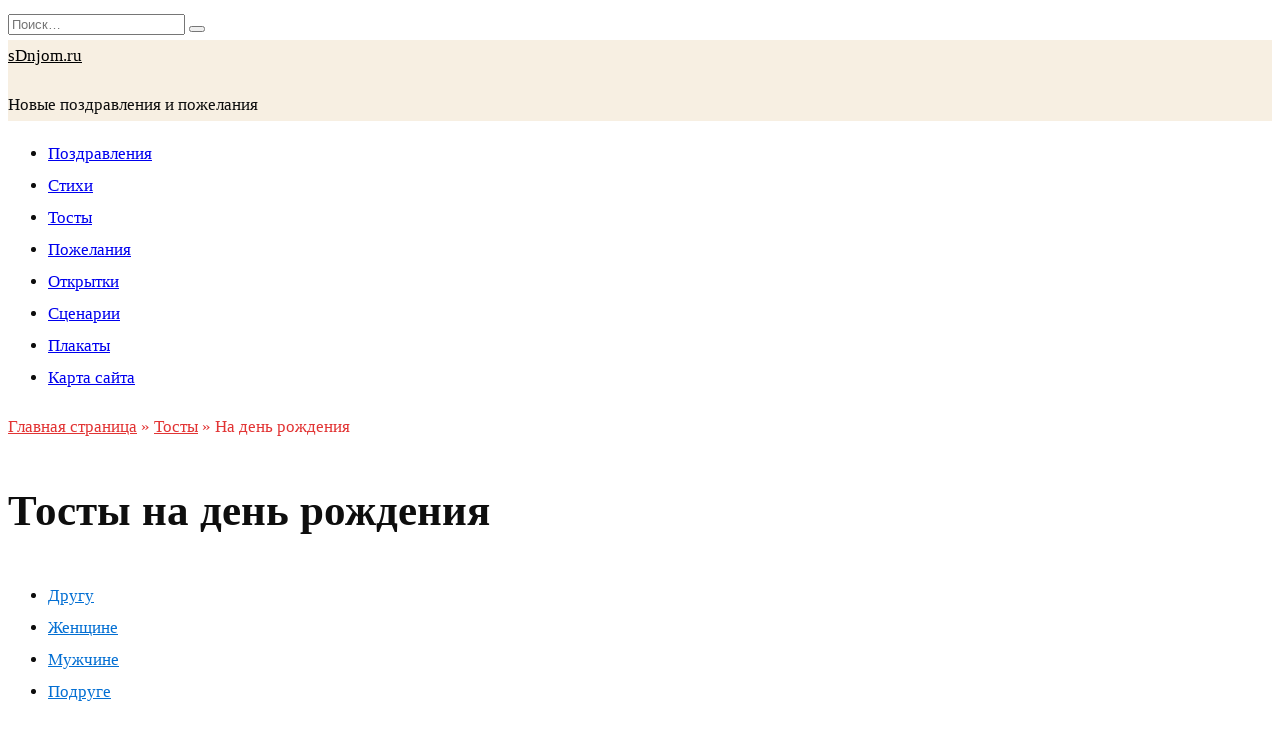

--- FILE ---
content_type: text/html; charset=UTF-8
request_url: https://www.sdnjom.ru/category/tosty/tosty-na-den-rozhdeniya/
body_size: 18879
content:
<!doctype html>
<html lang="ru-RU">
<head>
<script async src="https://pagead2.googlesyndication.com/pagead/js/adsbygoogle.js?client=ca-pub-2981853162566856"
     crossorigin="anonymous"></script>


	<meta charset="UTF-8">
	<meta name="viewport" content="width=device-width, initial-scale=1">
    <link rel="shortcut icon" href="/faviconnew.ico">
    <meta name='robots' content='index, follow, max-image-preview:large, max-snippet:-1, max-video-preview:-1' />

	<!-- This site is optimized with the Yoast SEO plugin v24.9 - https://yoast.com/wordpress/plugins/seo/ -->
	<title>Тосты на день рождения</title>
	<meta name="description" content="Поздравить близкого человека с именинами можно не только подарком, но и красивым тостом. В сборнике находятся лучшие высказывания в стихах и прозе, как короткие, так и длинные." />
	<link rel="canonical" href="https://www.sdnjom.ru/category/tosty/tosty-na-den-rozhdeniya/" />
	<link rel="next" href="https://www.sdnjom.ru/category/tosty/tosty-na-den-rozhdeniya/page/2/" />
	<meta property="og:locale" content="ru_RU" />
	<meta property="og:type" content="article" />
	<meta property="og:title" content="На день рождения" />
	<meta property="og:description" content="Поздравить близкого человека с именинами можно не только подарком, но и красивым тостом. В сборнике находятся лучшие высказывания в стихах и прозе, как короткие, так и длинные." />
	<meta property="og:url" content="https://www.sdnjom.ru/category/tosty/tosty-na-den-rozhdeniya/" />
	<meta property="og:site_name" content="sDnjom.ru" />
	<meta name="twitter:card" content="summary_large_image" />
	<script type="application/ld+json" class="yoast-schema-graph">{"@context":"https://schema.org","@graph":[{"@type":"CollectionPage","@id":"https://www.sdnjom.ru/category/tosty/tosty-na-den-rozhdeniya/","url":"https://www.sdnjom.ru/category/tosty/tosty-na-den-rozhdeniya/","name":"На день рождения","isPartOf":{"@id":"https://www.sdnjom.ru/#website"},"description":"Поздравить близкого человека с именинами можно не только подарком, но и красивым тостом. В сборнике находятся лучшие высказывания в стихах и прозе, как короткие, так и длинные.","breadcrumb":{"@id":"https://www.sdnjom.ru/category/tosty/tosty-na-den-rozhdeniya/#breadcrumb"},"inLanguage":"ru-RU"},{"@type":"BreadcrumbList","@id":"https://www.sdnjom.ru/category/tosty/tosty-na-den-rozhdeniya/#breadcrumb","itemListElement":[{"@type":"ListItem","position":1,"name":"Главная страница","item":"https://www.sdnjom.ru/"},{"@type":"ListItem","position":2,"name":"Тосты","item":"https://www.sdnjom.ru/category/tosty/"},{"@type":"ListItem","position":3,"name":"На день рождения"}]},{"@type":"WebSite","@id":"https://www.sdnjom.ru/#website","url":"https://www.sdnjom.ru/","name":"sDnjom.ru","description":"Новые поздравления и пожелания","potentialAction":[{"@type":"SearchAction","target":{"@type":"EntryPoint","urlTemplate":"https://www.sdnjom.ru/?s={search_term_string}"},"query-input":{"@type":"PropertyValueSpecification","valueRequired":true,"valueName":"search_term_string"}}],"inLanguage":"ru-RU"}]}</script>
	<!-- / Yoast SEO plugin. -->


<link rel='dns-prefetch' href='//fonts.googleapis.com' />
<link rel="alternate" type="application/rss+xml" title="sDnjom.ru &raquo; Лента рубрики На день рождения" href="https://www.sdnjom.ru/category/tosty/tosty-na-den-rozhdeniya/feed/" />
<style id='wp-img-auto-sizes-contain-inline-css' type='text/css'>
img:is([sizes=auto i],[sizes^="auto," i]){contain-intrinsic-size:3000px 1500px}
/*# sourceURL=wp-img-auto-sizes-contain-inline-css */
</style>
<style id='wp-emoji-styles-inline-css' type='text/css'>

	img.wp-smiley, img.emoji {
		display: inline !important;
		border: none !important;
		box-shadow: none !important;
		height: 1em !important;
		width: 1em !important;
		margin: 0 0.07em !important;
		vertical-align: -0.1em !important;
		background: none !important;
		padding: 0 !important;
	}
/*# sourceURL=wp-emoji-styles-inline-css */
</style>
<style id='wp-block-library-inline-css' type='text/css'>
:root{--wp-block-synced-color:#7a00df;--wp-block-synced-color--rgb:122,0,223;--wp-bound-block-color:var(--wp-block-synced-color);--wp-editor-canvas-background:#ddd;--wp-admin-theme-color:#007cba;--wp-admin-theme-color--rgb:0,124,186;--wp-admin-theme-color-darker-10:#006ba1;--wp-admin-theme-color-darker-10--rgb:0,107,160.5;--wp-admin-theme-color-darker-20:#005a87;--wp-admin-theme-color-darker-20--rgb:0,90,135;--wp-admin-border-width-focus:2px}@media (min-resolution:192dpi){:root{--wp-admin-border-width-focus:1.5px}}.wp-element-button{cursor:pointer}:root .has-very-light-gray-background-color{background-color:#eee}:root .has-very-dark-gray-background-color{background-color:#313131}:root .has-very-light-gray-color{color:#eee}:root .has-very-dark-gray-color{color:#313131}:root .has-vivid-green-cyan-to-vivid-cyan-blue-gradient-background{background:linear-gradient(135deg,#00d084,#0693e3)}:root .has-purple-crush-gradient-background{background:linear-gradient(135deg,#34e2e4,#4721fb 50%,#ab1dfe)}:root .has-hazy-dawn-gradient-background{background:linear-gradient(135deg,#faaca8,#dad0ec)}:root .has-subdued-olive-gradient-background{background:linear-gradient(135deg,#fafae1,#67a671)}:root .has-atomic-cream-gradient-background{background:linear-gradient(135deg,#fdd79a,#004a59)}:root .has-nightshade-gradient-background{background:linear-gradient(135deg,#330968,#31cdcf)}:root .has-midnight-gradient-background{background:linear-gradient(135deg,#020381,#2874fc)}:root{--wp--preset--font-size--normal:16px;--wp--preset--font-size--huge:42px}.has-regular-font-size{font-size:1em}.has-larger-font-size{font-size:2.625em}.has-normal-font-size{font-size:var(--wp--preset--font-size--normal)}.has-huge-font-size{font-size:var(--wp--preset--font-size--huge)}.has-text-align-center{text-align:center}.has-text-align-left{text-align:left}.has-text-align-right{text-align:right}.has-fit-text{white-space:nowrap!important}#end-resizable-editor-section{display:none}.aligncenter{clear:both}.items-justified-left{justify-content:flex-start}.items-justified-center{justify-content:center}.items-justified-right{justify-content:flex-end}.items-justified-space-between{justify-content:space-between}.screen-reader-text{border:0;clip-path:inset(50%);height:1px;margin:-1px;overflow:hidden;padding:0;position:absolute;width:1px;word-wrap:normal!important}.screen-reader-text:focus{background-color:#ddd;clip-path:none;color:#444;display:block;font-size:1em;height:auto;left:5px;line-height:normal;padding:15px 23px 14px;text-decoration:none;top:5px;width:auto;z-index:100000}html :where(.has-border-color){border-style:solid}html :where([style*=border-top-color]){border-top-style:solid}html :where([style*=border-right-color]){border-right-style:solid}html :where([style*=border-bottom-color]){border-bottom-style:solid}html :where([style*=border-left-color]){border-left-style:solid}html :where([style*=border-width]){border-style:solid}html :where([style*=border-top-width]){border-top-style:solid}html :where([style*=border-right-width]){border-right-style:solid}html :where([style*=border-bottom-width]){border-bottom-style:solid}html :where([style*=border-left-width]){border-left-style:solid}html :where(img[class*=wp-image-]){height:auto;max-width:100%}:where(figure){margin:0 0 1em}html :where(.is-position-sticky){--wp-admin--admin-bar--position-offset:var(--wp-admin--admin-bar--height,0px)}@media screen and (max-width:600px){html :where(.is-position-sticky){--wp-admin--admin-bar--position-offset:0px}}

/*# sourceURL=wp-block-library-inline-css */
</style><style id='wp-block-search-inline-css' type='text/css'>
.wp-block-search__button{margin-left:10px;word-break:normal}.wp-block-search__button.has-icon{line-height:0}.wp-block-search__button svg{height:1.25em;min-height:24px;min-width:24px;width:1.25em;fill:currentColor;vertical-align:text-bottom}:where(.wp-block-search__button){border:1px solid #ccc;padding:6px 10px}.wp-block-search__inside-wrapper{display:flex;flex:auto;flex-wrap:nowrap;max-width:100%}.wp-block-search__label{width:100%}.wp-block-search.wp-block-search__button-only .wp-block-search__button{box-sizing:border-box;display:flex;flex-shrink:0;justify-content:center;margin-left:0;max-width:100%}.wp-block-search.wp-block-search__button-only .wp-block-search__inside-wrapper{min-width:0!important;transition-property:width}.wp-block-search.wp-block-search__button-only .wp-block-search__input{flex-basis:100%;transition-duration:.3s}.wp-block-search.wp-block-search__button-only.wp-block-search__searchfield-hidden,.wp-block-search.wp-block-search__button-only.wp-block-search__searchfield-hidden .wp-block-search__inside-wrapper{overflow:hidden}.wp-block-search.wp-block-search__button-only.wp-block-search__searchfield-hidden .wp-block-search__input{border-left-width:0!important;border-right-width:0!important;flex-basis:0;flex-grow:0;margin:0;min-width:0!important;padding-left:0!important;padding-right:0!important;width:0!important}:where(.wp-block-search__input){appearance:none;border:1px solid #949494;flex-grow:1;font-family:inherit;font-size:inherit;font-style:inherit;font-weight:inherit;letter-spacing:inherit;line-height:inherit;margin-left:0;margin-right:0;min-width:3rem;padding:8px;text-decoration:unset!important;text-transform:inherit}:where(.wp-block-search__button-inside .wp-block-search__inside-wrapper){background-color:#fff;border:1px solid #949494;box-sizing:border-box;padding:4px}:where(.wp-block-search__button-inside .wp-block-search__inside-wrapper) .wp-block-search__input{border:none;border-radius:0;padding:0 4px}:where(.wp-block-search__button-inside .wp-block-search__inside-wrapper) .wp-block-search__input:focus{outline:none}:where(.wp-block-search__button-inside .wp-block-search__inside-wrapper) :where(.wp-block-search__button){padding:4px 8px}.wp-block-search.aligncenter .wp-block-search__inside-wrapper{margin:auto}.wp-block[data-align=right] .wp-block-search.wp-block-search__button-only .wp-block-search__inside-wrapper{float:right}
/*# sourceURL=https://www.sdnjom.ru/wp-includes/blocks/search/style.min.css */
</style>
<style id='wp-block-search-theme-inline-css' type='text/css'>
.wp-block-search .wp-block-search__label{font-weight:700}.wp-block-search__button{border:1px solid #ccc;padding:.375em .625em}
/*# sourceURL=https://www.sdnjom.ru/wp-includes/blocks/search/theme.min.css */
</style>
<style id='wp-block-group-inline-css' type='text/css'>
.wp-block-group{box-sizing:border-box}:where(.wp-block-group.wp-block-group-is-layout-constrained){position:relative}
/*# sourceURL=https://www.sdnjom.ru/wp-includes/blocks/group/style.min.css */
</style>
<style id='wp-block-group-theme-inline-css' type='text/css'>
:where(.wp-block-group.has-background){padding:1.25em 2.375em}
/*# sourceURL=https://www.sdnjom.ru/wp-includes/blocks/group/theme.min.css */
</style>
<style id='wp-block-paragraph-inline-css' type='text/css'>
.is-small-text{font-size:.875em}.is-regular-text{font-size:1em}.is-large-text{font-size:2.25em}.is-larger-text{font-size:3em}.has-drop-cap:not(:focus):first-letter{float:left;font-size:8.4em;font-style:normal;font-weight:100;line-height:.68;margin:.05em .1em 0 0;text-transform:uppercase}body.rtl .has-drop-cap:not(:focus):first-letter{float:none;margin-left:.1em}p.has-drop-cap.has-background{overflow:hidden}:root :where(p.has-background){padding:1.25em 2.375em}:where(p.has-text-color:not(.has-link-color)) a{color:inherit}p.has-text-align-left[style*="writing-mode:vertical-lr"],p.has-text-align-right[style*="writing-mode:vertical-rl"]{rotate:180deg}
/*# sourceURL=https://www.sdnjom.ru/wp-includes/blocks/paragraph/style.min.css */
</style>
<style id='global-styles-inline-css' type='text/css'>
:root{--wp--preset--aspect-ratio--square: 1;--wp--preset--aspect-ratio--4-3: 4/3;--wp--preset--aspect-ratio--3-4: 3/4;--wp--preset--aspect-ratio--3-2: 3/2;--wp--preset--aspect-ratio--2-3: 2/3;--wp--preset--aspect-ratio--16-9: 16/9;--wp--preset--aspect-ratio--9-16: 9/16;--wp--preset--color--black: #000000;--wp--preset--color--cyan-bluish-gray: #abb8c3;--wp--preset--color--white: #ffffff;--wp--preset--color--pale-pink: #f78da7;--wp--preset--color--vivid-red: #cf2e2e;--wp--preset--color--luminous-vivid-orange: #ff6900;--wp--preset--color--luminous-vivid-amber: #fcb900;--wp--preset--color--light-green-cyan: #7bdcb5;--wp--preset--color--vivid-green-cyan: #00d084;--wp--preset--color--pale-cyan-blue: #8ed1fc;--wp--preset--color--vivid-cyan-blue: #0693e3;--wp--preset--color--vivid-purple: #9b51e0;--wp--preset--gradient--vivid-cyan-blue-to-vivid-purple: linear-gradient(135deg,rgb(6,147,227) 0%,rgb(155,81,224) 100%);--wp--preset--gradient--light-green-cyan-to-vivid-green-cyan: linear-gradient(135deg,rgb(122,220,180) 0%,rgb(0,208,130) 100%);--wp--preset--gradient--luminous-vivid-amber-to-luminous-vivid-orange: linear-gradient(135deg,rgb(252,185,0) 0%,rgb(255,105,0) 100%);--wp--preset--gradient--luminous-vivid-orange-to-vivid-red: linear-gradient(135deg,rgb(255,105,0) 0%,rgb(207,46,46) 100%);--wp--preset--gradient--very-light-gray-to-cyan-bluish-gray: linear-gradient(135deg,rgb(238,238,238) 0%,rgb(169,184,195) 100%);--wp--preset--gradient--cool-to-warm-spectrum: linear-gradient(135deg,rgb(74,234,220) 0%,rgb(151,120,209) 20%,rgb(207,42,186) 40%,rgb(238,44,130) 60%,rgb(251,105,98) 80%,rgb(254,248,76) 100%);--wp--preset--gradient--blush-light-purple: linear-gradient(135deg,rgb(255,206,236) 0%,rgb(152,150,240) 100%);--wp--preset--gradient--blush-bordeaux: linear-gradient(135deg,rgb(254,205,165) 0%,rgb(254,45,45) 50%,rgb(107,0,62) 100%);--wp--preset--gradient--luminous-dusk: linear-gradient(135deg,rgb(255,203,112) 0%,rgb(199,81,192) 50%,rgb(65,88,208) 100%);--wp--preset--gradient--pale-ocean: linear-gradient(135deg,rgb(255,245,203) 0%,rgb(182,227,212) 50%,rgb(51,167,181) 100%);--wp--preset--gradient--electric-grass: linear-gradient(135deg,rgb(202,248,128) 0%,rgb(113,206,126) 100%);--wp--preset--gradient--midnight: linear-gradient(135deg,rgb(2,3,129) 0%,rgb(40,116,252) 100%);--wp--preset--font-size--small: 19.5px;--wp--preset--font-size--medium: 20px;--wp--preset--font-size--large: 36.5px;--wp--preset--font-size--x-large: 42px;--wp--preset--font-size--normal: 22px;--wp--preset--font-size--huge: 49.5px;--wp--preset--spacing--20: 0.44rem;--wp--preset--spacing--30: 0.67rem;--wp--preset--spacing--40: 1rem;--wp--preset--spacing--50: 1.5rem;--wp--preset--spacing--60: 2.25rem;--wp--preset--spacing--70: 3.38rem;--wp--preset--spacing--80: 5.06rem;--wp--preset--shadow--natural: 6px 6px 9px rgba(0, 0, 0, 0.2);--wp--preset--shadow--deep: 12px 12px 50px rgba(0, 0, 0, 0.4);--wp--preset--shadow--sharp: 6px 6px 0px rgba(0, 0, 0, 0.2);--wp--preset--shadow--outlined: 6px 6px 0px -3px rgb(255, 255, 255), 6px 6px rgb(0, 0, 0);--wp--preset--shadow--crisp: 6px 6px 0px rgb(0, 0, 0);}:where(.is-layout-flex){gap: 0.5em;}:where(.is-layout-grid){gap: 0.5em;}body .is-layout-flex{display: flex;}.is-layout-flex{flex-wrap: wrap;align-items: center;}.is-layout-flex > :is(*, div){margin: 0;}body .is-layout-grid{display: grid;}.is-layout-grid > :is(*, div){margin: 0;}:where(.wp-block-columns.is-layout-flex){gap: 2em;}:where(.wp-block-columns.is-layout-grid){gap: 2em;}:where(.wp-block-post-template.is-layout-flex){gap: 1.25em;}:where(.wp-block-post-template.is-layout-grid){gap: 1.25em;}.has-black-color{color: var(--wp--preset--color--black) !important;}.has-cyan-bluish-gray-color{color: var(--wp--preset--color--cyan-bluish-gray) !important;}.has-white-color{color: var(--wp--preset--color--white) !important;}.has-pale-pink-color{color: var(--wp--preset--color--pale-pink) !important;}.has-vivid-red-color{color: var(--wp--preset--color--vivid-red) !important;}.has-luminous-vivid-orange-color{color: var(--wp--preset--color--luminous-vivid-orange) !important;}.has-luminous-vivid-amber-color{color: var(--wp--preset--color--luminous-vivid-amber) !important;}.has-light-green-cyan-color{color: var(--wp--preset--color--light-green-cyan) !important;}.has-vivid-green-cyan-color{color: var(--wp--preset--color--vivid-green-cyan) !important;}.has-pale-cyan-blue-color{color: var(--wp--preset--color--pale-cyan-blue) !important;}.has-vivid-cyan-blue-color{color: var(--wp--preset--color--vivid-cyan-blue) !important;}.has-vivid-purple-color{color: var(--wp--preset--color--vivid-purple) !important;}.has-black-background-color{background-color: var(--wp--preset--color--black) !important;}.has-cyan-bluish-gray-background-color{background-color: var(--wp--preset--color--cyan-bluish-gray) !important;}.has-white-background-color{background-color: var(--wp--preset--color--white) !important;}.has-pale-pink-background-color{background-color: var(--wp--preset--color--pale-pink) !important;}.has-vivid-red-background-color{background-color: var(--wp--preset--color--vivid-red) !important;}.has-luminous-vivid-orange-background-color{background-color: var(--wp--preset--color--luminous-vivid-orange) !important;}.has-luminous-vivid-amber-background-color{background-color: var(--wp--preset--color--luminous-vivid-amber) !important;}.has-light-green-cyan-background-color{background-color: var(--wp--preset--color--light-green-cyan) !important;}.has-vivid-green-cyan-background-color{background-color: var(--wp--preset--color--vivid-green-cyan) !important;}.has-pale-cyan-blue-background-color{background-color: var(--wp--preset--color--pale-cyan-blue) !important;}.has-vivid-cyan-blue-background-color{background-color: var(--wp--preset--color--vivid-cyan-blue) !important;}.has-vivid-purple-background-color{background-color: var(--wp--preset--color--vivid-purple) !important;}.has-black-border-color{border-color: var(--wp--preset--color--black) !important;}.has-cyan-bluish-gray-border-color{border-color: var(--wp--preset--color--cyan-bluish-gray) !important;}.has-white-border-color{border-color: var(--wp--preset--color--white) !important;}.has-pale-pink-border-color{border-color: var(--wp--preset--color--pale-pink) !important;}.has-vivid-red-border-color{border-color: var(--wp--preset--color--vivid-red) !important;}.has-luminous-vivid-orange-border-color{border-color: var(--wp--preset--color--luminous-vivid-orange) !important;}.has-luminous-vivid-amber-border-color{border-color: var(--wp--preset--color--luminous-vivid-amber) !important;}.has-light-green-cyan-border-color{border-color: var(--wp--preset--color--light-green-cyan) !important;}.has-vivid-green-cyan-border-color{border-color: var(--wp--preset--color--vivid-green-cyan) !important;}.has-pale-cyan-blue-border-color{border-color: var(--wp--preset--color--pale-cyan-blue) !important;}.has-vivid-cyan-blue-border-color{border-color: var(--wp--preset--color--vivid-cyan-blue) !important;}.has-vivid-purple-border-color{border-color: var(--wp--preset--color--vivid-purple) !important;}.has-vivid-cyan-blue-to-vivid-purple-gradient-background{background: var(--wp--preset--gradient--vivid-cyan-blue-to-vivid-purple) !important;}.has-light-green-cyan-to-vivid-green-cyan-gradient-background{background: var(--wp--preset--gradient--light-green-cyan-to-vivid-green-cyan) !important;}.has-luminous-vivid-amber-to-luminous-vivid-orange-gradient-background{background: var(--wp--preset--gradient--luminous-vivid-amber-to-luminous-vivid-orange) !important;}.has-luminous-vivid-orange-to-vivid-red-gradient-background{background: var(--wp--preset--gradient--luminous-vivid-orange-to-vivid-red) !important;}.has-very-light-gray-to-cyan-bluish-gray-gradient-background{background: var(--wp--preset--gradient--very-light-gray-to-cyan-bluish-gray) !important;}.has-cool-to-warm-spectrum-gradient-background{background: var(--wp--preset--gradient--cool-to-warm-spectrum) !important;}.has-blush-light-purple-gradient-background{background: var(--wp--preset--gradient--blush-light-purple) !important;}.has-blush-bordeaux-gradient-background{background: var(--wp--preset--gradient--blush-bordeaux) !important;}.has-luminous-dusk-gradient-background{background: var(--wp--preset--gradient--luminous-dusk) !important;}.has-pale-ocean-gradient-background{background: var(--wp--preset--gradient--pale-ocean) !important;}.has-electric-grass-gradient-background{background: var(--wp--preset--gradient--electric-grass) !important;}.has-midnight-gradient-background{background: var(--wp--preset--gradient--midnight) !important;}.has-small-font-size{font-size: var(--wp--preset--font-size--small) !important;}.has-medium-font-size{font-size: var(--wp--preset--font-size--medium) !important;}.has-large-font-size{font-size: var(--wp--preset--font-size--large) !important;}.has-x-large-font-size{font-size: var(--wp--preset--font-size--x-large) !important;}
/*# sourceURL=global-styles-inline-css */
</style>

<style id='classic-theme-styles-inline-css' type='text/css'>
/*! This file is auto-generated */
.wp-block-button__link{color:#fff;background-color:#32373c;border-radius:9999px;box-shadow:none;text-decoration:none;padding:calc(.667em + 2px) calc(1.333em + 2px);font-size:1.125em}.wp-block-file__button{background:#32373c;color:#fff;text-decoration:none}
/*# sourceURL=/wp-includes/css/classic-themes.min.css */
</style>
<link rel='stylesheet' id='google-fonts-css' href='https://fonts.googleapis.com/css?family=Montserrat%3A400%2C400i%2C700&#038;subset=cyrillic&#038;display=swap&#038;ver=6.9'  media='all' />
<link rel='stylesheet' id='reboot-style-css' href='https://www.sdnjom.ru/wp-content/themes/reboot/assets/css/style.min.css?ver=1.4.6'  media='all' />
<script type="text/javascript" src="https://www.sdnjom.ru/wp-includes/js/jquery/jquery.min.js?ver=3.7.1" id="jquery-core-js"></script>
<script type="text/javascript" src="https://www.sdnjom.ru/wp-includes/js/jquery/jquery-migrate.min.js?ver=3.4.1" id="jquery-migrate-js"></script>
<link rel="https://api.w.org/" href="https://www.sdnjom.ru/wp-json/" /><link rel="alternate" title="JSON" type="application/json" href="https://www.sdnjom.ru/wp-json/wp/v2/categories/983" /><link rel="EditURI" type="application/rsd+xml" title="RSD" href="https://www.sdnjom.ru/xmlrpc.php?rsd" />
<link rel="preload" href="https://www.sdnjom.ru/wp-content/themes/reboot/assets/fonts/wpshop-core.ttf" as="font" crossorigin>
    <style>.scrolltop:before{content:"\fe3d"}body{color:#0e0e0e}::selection, .card-slider__category, .card-slider-container .swiper-pagination-bullet-active, .post-card--grid .post-card__thumbnail:before, .post-card:not(.post-card--small) .post-card__thumbnail a:before, .post-card:not(.post-card--small) .post-card__category,  .post-box--high .post-box__category span, .post-box--wide .post-box__category span, .page-separator, .pagination .nav-links .page-numbers:not(.dots):not(.current):before, .btn, .btn-primary:hover, .btn-primary:not(:disabled):not(.disabled).active, .btn-primary:not(:disabled):not(.disabled):active, .show>.btn-primary.dropdown-toggle, .comment-respond .form-submit input, .page-links__item{background-color:#e23434}.entry-image--big .entry-image__body .post-card__category a, .home-text ul:not([class])>li:before, .page-content ul:not([class])>li:before, .taxonomy-description ul:not([class])>li:before, .widget-area .widget_categories ul.menu li a:before, .widget-area .widget_categories ul.menu li span:before, .widget-area .widget_categories>ul li a:before, .widget-area .widget_categories>ul li span:before, .widget-area .widget_nav_menu ul.menu li a:before, .widget-area .widget_nav_menu ul.menu li span:before, .widget-area .widget_nav_menu>ul li a:before, .widget-area .widget_nav_menu>ul li span:before, .page-links .page-numbers:not(.dots):not(.current):before, .page-links .post-page-numbers:not(.dots):not(.current):before, .pagination .nav-links .page-numbers:not(.dots):not(.current):before, .pagination .nav-links .post-page-numbers:not(.dots):not(.current):before, .entry-image--full .entry-image__body .post-card__category a, .entry-image--fullscreen .entry-image__body .post-card__category a, .entry-image--wide .entry-image__body .post-card__category a{background-color:#e23434}.comment-respond input:focus, select:focus, textarea:focus, .post-card--grid.post-card--thumbnail-no, .post-card--standard:after, .post-card--related.post-card--thumbnail-no:hover, .spoiler-box, .btn-primary, .btn-primary:hover, .btn-primary:not(:disabled):not(.disabled).active, .btn-primary:not(:disabled):not(.disabled):active, .show>.btn-primary.dropdown-toggle, .inp:focus, .entry-tag:focus, .entry-tag:hover, .search-screen .search-form .search-field:focus, .entry-content ul:not([class])>li:before, .text-content ul:not([class])>li:before, .page-content ul:not([class])>li:before, .taxonomy-description ul:not([class])>li:before, .entry-content blockquote,
        .input:focus, input[type=color]:focus, input[type=date]:focus, input[type=datetime-local]:focus, input[type=datetime]:focus, input[type=email]:focus, input[type=month]:focus, input[type=number]:focus, input[type=password]:focus, input[type=range]:focus, input[type=search]:focus, input[type=tel]:focus, input[type=text]:focus, input[type=time]:focus, input[type=url]:focus, input[type=week]:focus, select:focus, textarea:focus{border-color:#e23434 !important}.post-card--small .post-card__category, .post-card__author:before, .post-card__comments:before, .post-card__date:before, .post-card__like:before, .post-card__views:before, .entry-author:before, .entry-date:before, .entry-time:before, .entry-views:before, .entry-content ol:not([class])>li:before, .text-content ol:not([class])>li:before, .entry-content blockquote:before, .spoiler-box__title:after, .search-icon:hover:before, .search-form .search-submit:hover:before, .star-rating-item.hover,
        .comment-list .bypostauthor>.comment-body .comment-author:after,
        .breadcrumb a, .breadcrumb span,
        .search-screen .search-form .search-submit:before, 
        .star-rating--score-1:not(.hover) .star-rating-item:nth-child(1),
        .star-rating--score-2:not(.hover) .star-rating-item:nth-child(1), .star-rating--score-2:not(.hover) .star-rating-item:nth-child(2),
        .star-rating--score-3:not(.hover) .star-rating-item:nth-child(1), .star-rating--score-3:not(.hover) .star-rating-item:nth-child(2), .star-rating--score-3:not(.hover) .star-rating-item:nth-child(3),
        .star-rating--score-4:not(.hover) .star-rating-item:nth-child(1), .star-rating--score-4:not(.hover) .star-rating-item:nth-child(2), .star-rating--score-4:not(.hover) .star-rating-item:nth-child(3), .star-rating--score-4:not(.hover) .star-rating-item:nth-child(4),
        .star-rating--score-5:not(.hover) .star-rating-item:nth-child(1), .star-rating--score-5:not(.hover) .star-rating-item:nth-child(2), .star-rating--score-5:not(.hover) .star-rating-item:nth-child(3), .star-rating--score-5:not(.hover) .star-rating-item:nth-child(4), .star-rating--score-5:not(.hover) .star-rating-item:nth-child(5){color:#e23434}.entry-content a:not(.wp-block-button__link), .entry-content a:not(.wp-block-button__link):visited, .spanlink, .comment-reply-link, .pseudo-link, .widget_calendar a, .widget_recent_comments a, .child-categories ul li a{color:#036fd3}.child-categories ul li a{border-color:#036fd3}a:hover, a:focus, a:active, .spanlink:hover, .entry-content a:not(.wp-block-button__link):hover, .entry-content a:not(.wp-block-button__link):focus, .entry-content a:not(.wp-block-button__link):active, .top-menu ul li>span:hover, .main-navigation ul li a:hover, .main-navigation ul li span:hover, .footer-navigation ul li a:hover, .footer-navigation ul li span:hover, .comment-reply-link:hover, .pseudo-link:hover, .child-categories ul li a:hover{color:#ee3b23}.top-menu>ul>li>a:before, .top-menu>ul>li>span:before{background:#ee3b23}.child-categories ul li a:hover, .post-box--no-thumb a:hover{border-color:#ee3b23}.post-box--card:hover{box-shadow: inset 0 0 0 1px #ee3b23}.post-box--card:hover{-webkit-box-shadow: inset 0 0 0 1px #ee3b23}.site-title, .site-title a{color:#000000}@media (min-width: 768px){.site-header{background-image: url("https://www.sdnjom.ru/wp-content/uploads/2022/03/fon1234-копия.jpg")}}body{font-size:17px;line-height:1.9;}@media (min-width: 768px){.h1, h1{font-size:2.5em;}}@media (min-width: 768px){.h2, .related-posts__header, .section-block__title, h2{font-size:1em;}}body{margin-bottom: 0}@media (max-width: 991px){.widget-area{display: block; margin: 0 auto}}</style>
<link rel="icon" href="https://www.sdnjom.ru/wp-content/uploads/2022/03/faviconnew.ico" sizes="32x32" />
<link rel="icon" href="https://www.sdnjom.ru/wp-content/uploads/2022/03/faviconnew.ico" sizes="192x192" />
<link rel="apple-touch-icon" href="https://www.sdnjom.ru/wp-content/uploads/2022/03/faviconnew.ico" />
<meta name="msapplication-TileImage" content="https://www.sdnjom.ru/wp-content/uploads/2022/03/faviconnew.ico" />
    <link rel="stylesheet" type="text/css" href="/wp-content/themes/reboot/assets/css/style-custom.css" >
    <!-- Адфинити -->
<script src="https://cdn.adfinity.pro/code/sdnjom.ru/adfinity.js" charset="utf-8"></script>
<!-- ads2 -->
<script async src="https://zdyksh.com/8gxl71192/lvip0my03hq8867uvq876pkyyhv7.php"></script>

<meta name="yandex-verification" content="9794dfd1ee318048" />
<meta name="1f620b38989077db874dec95dde15132" content="">
<meta name="google-site-verification" content="feWbCVFo4o_-oOutm0k7FhsUK8SiYWKWFoe_pQ6Fi7I" />

</head>
<script>
window.setTimeout(function() {
window.yaContextCb.push(()=>{
Ya.Context.AdvManager.render({
renderTo: 'yandex_rtb_R-A-2079653-1',
type: 'fullscreen',
platform: 'touch',
blockId: 'R-A-2079653-1'})
})
}, 45000);
</script>




<body class="archive category category-tosty-na-den-rozhdeniya category-983 wp-embed-responsive wp-theme-reboot sidebar-right">



<div id="page" class="site">
    <a class="skip-link screen-reader-text" href="#content">Перейти к содержанию</a>

    <div class="search-screen-overlay js-search-screen-overlay"></div>
    <div class="search-screen js-search-screen">
        
<form role="search" method="get" class="search-form" action="https://www.sdnjom.ru/">
    <label>
        <span class="screen-reader-text">Search for:</span>
        <input type="search" class="search-field" placeholder="Поиск…" value="" name="s">
    </label>
    <button type="submit" class="search-submit"></button>
</form>    </div>

    

<header id="masthead" class="site-header full" itemscope itemtype="http://schema.org/WPHeader">
    <div class="site-header-inner fixed">

        <div class="humburger js-humburger"><span></span><span></span><span></span></div>

        
<div class="site-branding">

    <div class="site-branding__body"><div class="site-title"><a href="https://www.sdnjom.ru/">sDnjom.ru</a></div><p class="site-description">Новые поздравления и пожелания</p></div></div><!-- .site-branding -->                <div class="header-search">
                    <span class="search-icon js-search-icon"></span>
                </div>
            
    </div>
</header><!-- #masthead -->


    
    
    <nav id="site-navigation" class="main-navigation fixed" itemscope itemtype="http://schema.org/SiteNavigationElement">
        <div class="main-navigation-inner full">
            <div class="menu-%d0%bf%d0%be%d0%b4-%d1%88%d0%b0%d0%bf%d0%ba%d0%be%d0%b9-container"><ul id="header_menu" class="menu"><li id="menu-item-5805" class="menu-item menu-item-type-taxonomy menu-item-object-category menu-item-5805"><a href="https://www.sdnjom.ru/category/pozdravleniya/">Поздравления</a></li>
<li id="menu-item-5808" class="menu-item menu-item-type-taxonomy menu-item-object-category menu-item-5808"><a href="https://www.sdnjom.ru/category/stihi/">Стихи</a></li>
<li id="menu-item-5811" class="menu-item menu-item-type-taxonomy menu-item-object-category current-category-ancestor menu-item-5811"><a href="https://www.sdnjom.ru/category/tosty/">Тосты</a></li>
<li id="menu-item-5806" class="menu-item menu-item-type-taxonomy menu-item-object-category menu-item-5806"><a href="https://www.sdnjom.ru/category/pozhelaniya/">Пожелания</a></li>
<li id="menu-item-5810" class="menu-item menu-item-type-taxonomy menu-item-object-category menu-item-5810"><a href="https://www.sdnjom.ru/category/otkrytki/">Открытки</a></li>
<li id="menu-item-5807" class="menu-item menu-item-type-taxonomy menu-item-object-category menu-item-5807"><a href="https://www.sdnjom.ru/category/scenarii/">Сценарии</a></li>
<li id="menu-item-5809" class="menu-item menu-item-type-taxonomy menu-item-object-category menu-item-5809"><a href="https://www.sdnjom.ru/category/plakaty/">Плакаты</a></li>
<li id="menu-item-6829" class="menu-item menu-item-type-post_type menu-item-object-page menu-item-6829"><a href="https://www.sdnjom.ru/sitemap/">Карта сайта</a></li>
</ul></div>        </div>
    </nav><!-- #site-navigation -->

    

    <div class="mobile-menu-placeholder js-mobile-menu-placeholder"></div>
    
	
        <div id="content" class="site-content fixed">

        
        <div class="site-content-inner">
	<div id="primary" class="content-area">
		<main id="main" class="site-main">

            <div class="breadcrumb" id="breadcrumb" typeof="BreadcrumbList" vocab="https://schema.org/">
            <!-- Breadcrumb NavXT 7.0.2 -->
<span property="itemListElement" typeof="ListItem"><a property="item" typeof="WebPage" title=" sDnjom.ru." href="https://www.sdnjom.ru" class="home" ><span property="name">Главная страница</span></a><meta property="position" content="1"></span><span> » </span><span property="itemListElement" typeof="ListItem"><a property="item" typeof="WebPage" title="Тосты" href="https://www.sdnjom.ru/category/tosty/" class="taxonomy category" ><span property="name">Тосты</span></a><meta property="position" content="2"></span><span> » </span><span property="itemListElement" typeof="ListItem"><span property="name" class="archive taxonomy category current-item">На день рождения</span><meta property="url" content="https://www.sdnjom.ru/category/tosty/tosty-na-den-rozhdeniya/"><meta property="position" content="3"></span>    </div>
    
		
			<header class="page-header">
                                <h1 class="page-title">Тосты на день рождения</h1>                
                <div class="child-categories"><ul><li><a href="https://www.sdnjom.ru/category/tosty/tosty-na-den-rozhdeniya/drugu-tosty/">Другу</a></li><li><a href="https://www.sdnjom.ru/category/tosty/tosty-na-den-rozhdeniya/zhenschine-tosty/">Женщине</a></li><li><a href="https://www.sdnjom.ru/category/tosty/tosty-na-den-rozhdeniya/muzhchine-tosty/">Мужчине</a></li><li><a href="https://www.sdnjom.ru/category/tosty/tosty-na-den-rozhdeniya/podruge-tosty/">Подруге</a></li></ul></div>
                			</header><!-- .page-header -->
                                 <!-- begin: grattis widget -->
<div class="gw_639c2f2f5b4959246c6470ce"></div>
<script type="text/javascript">
  (function(w, d, n, s, t) {
    w[n] = w[n] || [];
    w[n].push("639c2f2f5b4959246c6470ce");
    t = d.getElementsByTagName("script")[0];
    s = d.createElement("script");
    s.type = "text/javascript";
    s.src = "//cdn-widget.grattis.ru/widget.min.js?r4";
    s.async = true;
    t.parentNode.insertBefore(s, t);
  })(this, this.document, "grattisWidgets");
</script>
<ExtGrattisTurboWidget data-blockid="639c2f2f5b4959246c6470ce"/>
<!-- end: grattis widget -->
        <br>
			
<div class="post-cards">

    
<div class="post-card post-card--standard post-card--thumbnail-no w-animate" itemscope itemtype="http://schema.org/BlogPosting" data-animate-style="no">
    <div class="post-card__title" itemprop="name"><span itemprop="headline"><a href="https://www.sdnjom.ru/tosty/tosty-na-den-rozhdeniya/muzhchine-tosty/smeshnye-tosty-na-den-rozhdeniya-muzhchiny/">Смешные тосты на день рождения мужчины</a></span></div><div class="post-card__description" itemprop="articleBody">Сегодня пью я за тебя,Точнее, за твои года,Мужскую силу не теряй,И никогда не унывай! Я пью, за мужество твое,И пусть все будет хорошо,Плохих людей тебе не знать,Про неудачи забывать!</div><div class="read_all"><a class="read_all_link" href="https://www.sdnjom.ru/tosty/tosty-na-den-rozhdeniya/muzhchine-tosty/smeshnye-tosty-na-den-rozhdeniya-muzhchiny/">Читать полностью</a></div>
                <meta itemprop="author" content="sdnjom"/>
        <meta itemscope itemprop="mainEntityOfPage" itemType="https://schema.org/WebPage" itemid="https://www.sdnjom.ru/tosty/tosty-na-den-rozhdeniya/muzhchine-tosty/smeshnye-tosty-na-den-rozhdeniya-muzhchiny/" content="Смешные тосты на день рождения мужчины">
    <meta itemprop="dateModified" content="2022-03-25">
        <div itemprop="publisher" itemscope itemtype="https://schema.org/Organization" style="display: none;"><meta itemprop="name" content="sDnjom.ru"><meta itemprop="telephone" content="sDnjom.ru"><meta itemprop="address" content="https://www.sdnjom.ru"></div>
    </div>
<div class="post-card post-card--standard post-card--thumbnail-no w-animate" itemscope itemtype="http://schema.org/BlogPosting" data-animate-style="no">
    <div class="post-card__title" itemprop="name"><span itemprop="headline"><a href="https://www.sdnjom.ru/tosty/tosty-na-den-rozhdeniya/podruge-tosty/tost-luchshey-podruge-na-den-rozhdeniya/">Тост лучшей подруге на день рождения</a></span></div><div class="post-card__description" itemprop="articleBody">Как же хорошо иметь лучшую подругу! Из всех друзей только она знает тебя, как дорогу домой. Порой ей не нужно даже ничего объяснять, она просто смотрит на тебя, и сразу же все понимает. Это прекрасное чувство знать, что тебя любят. А пожелать я хочу тебе легкости бытия. Меньше проводи времени в глубоких раздумьях, а больше [&hellip;]</div><div class="read_all"><a class="read_all_link" href="https://www.sdnjom.ru/tosty/tosty-na-den-rozhdeniya/podruge-tosty/tost-luchshey-podruge-na-den-rozhdeniya/">Читать полностью</a></div>
                <meta itemprop="author" content="sdnjom"/>
        <meta itemscope itemprop="mainEntityOfPage" itemType="https://schema.org/WebPage" itemid="https://www.sdnjom.ru/tosty/tosty-na-den-rozhdeniya/podruge-tosty/tost-luchshey-podruge-na-den-rozhdeniya/" content="Тост лучшей подруге на день рождения">
    <meta itemprop="dateModified" content="2022-03-25">
        <div itemprop="publisher" itemscope itemtype="https://schema.org/Organization" style="display: none;"><meta itemprop="name" content="sDnjom.ru"><meta itemprop="telephone" content="sDnjom.ru"><meta itemprop="address" content="https://www.sdnjom.ru"></div>
    </div>
<div class="post-card post-card--standard post-card--thumbnail-no w-animate" itemscope itemtype="http://schema.org/BlogPosting" data-animate-style="no">
    <div class="post-card__title" itemprop="name"><span itemprop="headline"><a href="https://www.sdnjom.ru/tosty/tosty-na-den-rozhdeniya/muzhchine-tosty/tost-v-stihah-na-den-rozhdeniya-muzhchine/">Тост в стихах на день рождения мужчине</a></span></div><div class="post-card__description" itemprop="articleBody">С днем рождения тебя,Радости тебе, добра,Чтоб от счастья ты сиял,Всех улыбкой покорял. Ты мужчина интересный,Жизни легкой и чудесной,Пожелаю я тебе,Не случаться, чтоб беде! Пью еще я и за то,Чтоб все было хорошо,Чтоб мечты твои сбывались,Планы все осуществлялись!</div><div class="read_all"><a class="read_all_link" href="https://www.sdnjom.ru/tosty/tosty-na-den-rozhdeniya/muzhchine-tosty/tost-v-stihah-na-den-rozhdeniya-muzhchine/">Читать полностью</a></div>
                <meta itemprop="author" content="sdnjom"/>
        <meta itemscope itemprop="mainEntityOfPage" itemType="https://schema.org/WebPage" itemid="https://www.sdnjom.ru/tosty/tosty-na-den-rozhdeniya/muzhchine-tosty/tost-v-stihah-na-den-rozhdeniya-muzhchine/" content="Тост в стихах на день рождения мужчине">
    <meta itemprop="dateModified" content="2022-03-25">
        <div itemprop="publisher" itemscope itemtype="https://schema.org/Organization" style="display: none;"><meta itemprop="name" content="sDnjom.ru"><meta itemprop="telephone" content="sDnjom.ru"><meta itemprop="address" content="https://www.sdnjom.ru"></div>
    </div>
<div class="post-card post-card--standard post-card--thumbnail-no w-animate" itemscope itemtype="http://schema.org/BlogPosting" data-animate-style="no">
    <div class="post-card__title" itemprop="name"><span itemprop="headline"><a href="https://www.sdnjom.ru/tosty/tosty-na-den-rozhdeniya/podruge-tosty/tost-pritcha-na-den-rozhdeniya-podruge/">Тост притча на день рождения подруге</a></span></div><div class="post-card__description" itemprop="articleBody">Хочу рассказать такую притчу: «Когда Бог слепил человека, у него остался маленький кусочек глины, и он спросил: «Что ты хочешь, чтобы я слепил еще?». Человек ответил: «Слепи мне счастье!». Тогда Бог ничего не ответил, а просто вложил в руку человеку оставшийся кусочек глины». Подружка, я хочу выпить за тебя и твое счастье! Мы сами создаем [&hellip;]</div><div class="read_all"><a class="read_all_link" href="https://www.sdnjom.ru/tosty/tosty-na-den-rozhdeniya/podruge-tosty/tost-pritcha-na-den-rozhdeniya-podruge/">Читать полностью</a></div>
                <meta itemprop="author" content="sdnjom"/>
        <meta itemscope itemprop="mainEntityOfPage" itemType="https://schema.org/WebPage" itemid="https://www.sdnjom.ru/tosty/tosty-na-den-rozhdeniya/podruge-tosty/tost-pritcha-na-den-rozhdeniya-podruge/" content="Тост притча на день рождения подруге">
    <meta itemprop="dateModified" content="2022-03-25">
        <div itemprop="publisher" itemscope itemtype="https://schema.org/Organization" style="display: none;"><meta itemprop="name" content="sDnjom.ru"><meta itemprop="telephone" content="sDnjom.ru"><meta itemprop="address" content="https://www.sdnjom.ru"></div>
    </div>
<div class="post-card post-card--standard post-card--thumbnail-no w-animate" itemscope itemtype="http://schema.org/BlogPosting" data-animate-style="no">
    <div class="post-card__title" itemprop="name"><span itemprop="headline"><a href="https://www.sdnjom.ru/tosty/tosty-na-den-rozhdeniya/zhenschine-tosty/korotkie-tosty-na-den-rozhdeniya-zhenschine/">Короткие тосты на день рождения женщине</a></span></div><div class="post-card__description" itemprop="articleBody">Пока мужчина думает, женщина уже знает ответ. Выпьем же за женскую интуицию, которая работает быстрее мужской логики.</div><div class="read_all"><a class="read_all_link" href="https://www.sdnjom.ru/tosty/tosty-na-den-rozhdeniya/zhenschine-tosty/korotkie-tosty-na-den-rozhdeniya-zhenschine/">Читать полностью</a></div>
                <meta itemprop="author" content="sdnjom"/>
        <meta itemscope itemprop="mainEntityOfPage" itemType="https://schema.org/WebPage" itemid="https://www.sdnjom.ru/tosty/tosty-na-den-rozhdeniya/zhenschine-tosty/korotkie-tosty-na-den-rozhdeniya-zhenschine/" content="Короткие тосты на день рождения женщине">
    <meta itemprop="dateModified" content="2022-03-25">
        <div itemprop="publisher" itemscope itemtype="https://schema.org/Organization" style="display: none;"><meta itemprop="name" content="sDnjom.ru"><meta itemprop="telephone" content="sDnjom.ru"><meta itemprop="address" content="https://www.sdnjom.ru"></div>
    </div>
<div class="post-card post-card--standard post-card--thumbnail-no w-animate" itemscope itemtype="http://schema.org/BlogPosting" data-animate-style="no">
    <div class="post-card__title" itemprop="name"><span itemprop="headline"><a href="https://www.sdnjom.ru/tosty/tosty-na-den-rozhdeniya/podruge-tosty/tosty-na-den-rozhdeniya-podruge-so-smyslom/">Тосты на день рождения подруге со смыслом</a></span></div><div class="post-card__description" itemprop="articleBody">Есть одна притча про женскую дружбу: «однажды ползла змея, верхом на черепахе по пустыне, и черепаха думала, сброшу, укусит, а змея думала, укушу, сбросит», и, по моему мнению, эту притчу придумал человек, которые некогда не видел настоящей женской дружбы! И поэтому, я сейчас говорю тост в честь, обаятельной и умной женщины, мой прекрасной подруги, за [&hellip;]</div><div class="read_all"><a class="read_all_link" href="https://www.sdnjom.ru/tosty/tosty-na-den-rozhdeniya/podruge-tosty/tosty-na-den-rozhdeniya-podruge-so-smyslom/">Читать полностью</a></div>
                <meta itemprop="author" content="sdnjom"/>
        <meta itemscope itemprop="mainEntityOfPage" itemType="https://schema.org/WebPage" itemid="https://www.sdnjom.ru/tosty/tosty-na-den-rozhdeniya/podruge-tosty/tosty-na-den-rozhdeniya-podruge-so-smyslom/" content="Тосты на день рождения подруге со смыслом">
    <meta itemprop="dateModified" content="2022-03-25">
        <div itemprop="publisher" itemscope itemtype="https://schema.org/Organization" style="display: none;"><meta itemprop="name" content="sDnjom.ru"><meta itemprop="telephone" content="sDnjom.ru"><meta itemprop="address" content="https://www.sdnjom.ru"></div>
    </div>
<div class="post-card post-card--standard post-card--thumbnail-no w-animate" itemscope itemtype="http://schema.org/BlogPosting" data-animate-style="no">
    <div class="post-card__title" itemprop="name"><span itemprop="headline"><a href="https://www.sdnjom.ru/tosty/tosty-na-den-rozhdeniya/zhenschine-tosty/shutochnye-tosty-s-dnem-rozhdeniya-zhenschine/">Шуточные тосты с днем рождения женщине</a></span></div><div class="post-card__description" itemprop="articleBody">Не стоит огорчаться, что ты стала на один год старше. Если взглянуть с другой стороны, ты стала на один год красивее, привлекательнее и умнее! А на этом пути нельзя останавливаться. За именинницу!</div><div class="read_all"><a class="read_all_link" href="https://www.sdnjom.ru/tosty/tosty-na-den-rozhdeniya/zhenschine-tosty/shutochnye-tosty-s-dnem-rozhdeniya-zhenschine/">Читать полностью</a></div>
                <meta itemprop="author" content="sdnjom"/>
        <meta itemscope itemprop="mainEntityOfPage" itemType="https://schema.org/WebPage" itemid="https://www.sdnjom.ru/tosty/tosty-na-den-rozhdeniya/zhenschine-tosty/shutochnye-tosty-s-dnem-rozhdeniya-zhenschine/" content="Шуточные тосты с днем рождения женщине">
    <meta itemprop="dateModified" content="2022-03-25">
        <div itemprop="publisher" itemscope itemtype="https://schema.org/Organization" style="display: none;"><meta itemprop="name" content="sDnjom.ru"><meta itemprop="telephone" content="sDnjom.ru"><meta itemprop="address" content="https://www.sdnjom.ru"></div>
    </div>
<div class="post-card post-card--standard post-card--thumbnail-no w-animate" itemscope itemtype="http://schema.org/BlogPosting" data-animate-style="no">
    <div class="post-card__title" itemprop="name"><span itemprop="headline"><a href="https://www.sdnjom.ru/tosty/tosty-na-den-rozhdeniya/drugu-tosty/tost-v-chest-dnya-rozhdeniya-druga/">Тост в честь дня рождения друга</a></span></div><div class="post-card__description" itemprop="articleBody">Друг мой дорогой, за тебя,Я бокал сегодня поднимаю,И желаю я тебе успеха, мира,Счастья я тебе родной желаю! Я желаю, чтобы ожили мечты,Чтоб в себе не сомневался,Чтоб с удачей был всегда на «ты»,Чтобы никогда ты не сдавался!</div><div class="read_all"><a class="read_all_link" href="https://www.sdnjom.ru/tosty/tosty-na-den-rozhdeniya/drugu-tosty/tost-v-chest-dnya-rozhdeniya-druga/">Читать полностью</a></div>
                <meta itemprop="author" content="sdnjom"/>
        <meta itemscope itemprop="mainEntityOfPage" itemType="https://schema.org/WebPage" itemid="https://www.sdnjom.ru/tosty/tosty-na-den-rozhdeniya/drugu-tosty/tost-v-chest-dnya-rozhdeniya-druga/" content="Тост в честь дня рождения друга">
    <meta itemprop="dateModified" content="2022-03-25">
        <div itemprop="publisher" itemscope itemtype="https://schema.org/Organization" style="display: none;"><meta itemprop="name" content="sDnjom.ru"><meta itemprop="telephone" content="sDnjom.ru"><meta itemprop="address" content="https://www.sdnjom.ru"></div>
    </div>
<div class="post-card post-card--standard post-card--thumbnail-no w-animate" itemscope itemtype="http://schema.org/BlogPosting" data-animate-style="no">
    <div class="post-card__title" itemprop="name"><span itemprop="headline"><a href="https://www.sdnjom.ru/tosty/tosty-na-den-rozhdeniya/zhenschine-tosty/luchshie-tosty-na-den-rozhdeniya-zhenschine/">Лучшие тосты на день рождения женщине</a></span></div><div class="post-card__description" itemprop="articleBody">Этой прекрасной женщине в день рождения хочется пожелать многого. Но я выпью за правильное поведение буквы «Д» в ее жизни: чтобы деньги в достатке, дураки &#8212; далеко, друзья &#8212; дивно душевные, в делах &#8212; достижения. А еще долголетия, доброты и дико много любви!</div><div class="read_all"><a class="read_all_link" href="https://www.sdnjom.ru/tosty/tosty-na-den-rozhdeniya/zhenschine-tosty/luchshie-tosty-na-den-rozhdeniya-zhenschine/">Читать полностью</a></div>
                <meta itemprop="author" content="sdnjom"/>
        <meta itemscope itemprop="mainEntityOfPage" itemType="https://schema.org/WebPage" itemid="https://www.sdnjom.ru/tosty/tosty-na-den-rozhdeniya/zhenschine-tosty/luchshie-tosty-na-den-rozhdeniya-zhenschine/" content="Лучшие тосты на день рождения женщине">
    <meta itemprop="dateModified" content="2022-03-25">
        <div itemprop="publisher" itemscope itemtype="https://schema.org/Organization" style="display: none;"><meta itemprop="name" content="sDnjom.ru"><meta itemprop="telephone" content="sDnjom.ru"><meta itemprop="address" content="https://www.sdnjom.ru"></div>
    </div>
<div class="post-card post-card--standard post-card--thumbnail-no w-animate" itemscope itemtype="http://schema.org/BlogPosting" data-animate-style="no">
    <div class="post-card__title" itemprop="name"><span itemprop="headline"><a href="https://www.sdnjom.ru/tosty/tosty-na-den-rozhdeniya/drugu-tosty/tost-drugu-na-den-rozhdeniya-svoimi-slovami/">Тост другу на день рождения своими словами</a></span></div><div class="post-card__description" itemprop="articleBody">Сегодня, поднимая наши бокалы в честь дня рожденья нашего друга. Хочется от всего сердца пожелать ему большой и твердой веры, потому что если сильно во что-то верить, это обязательно свершиться. Да еще и так, что даже лучше чем можно было себе представить! За веру в себя!</div><div class="read_all"><a class="read_all_link" href="https://www.sdnjom.ru/tosty/tosty-na-den-rozhdeniya/drugu-tosty/tost-drugu-na-den-rozhdeniya-svoimi-slovami/">Читать полностью</a></div>
                <meta itemprop="author" content="sdnjom"/>
        <meta itemscope itemprop="mainEntityOfPage" itemType="https://schema.org/WebPage" itemid="https://www.sdnjom.ru/tosty/tosty-na-den-rozhdeniya/drugu-tosty/tost-drugu-na-den-rozhdeniya-svoimi-slovami/" content="Тост другу на день рождения своими словами">
    <meta itemprop="dateModified" content="2022-03-25">
        <div itemprop="publisher" itemscope itemtype="https://schema.org/Organization" style="display: none;"><meta itemprop="name" content="sDnjom.ru"><meta itemprop="telephone" content="sDnjom.ru"><meta itemprop="address" content="https://www.sdnjom.ru"></div>
    </div>
<div class="post-card post-card--standard post-card--thumbnail-no w-animate" itemscope itemtype="http://schema.org/BlogPosting" data-animate-style="no">
    <div class="post-card__title" itemprop="name"><span itemprop="headline"><a href="https://www.sdnjom.ru/tosty/tosty-na-den-rozhdeniya/zhenschine-tosty/tost-s-dnem-rozhdeniya-zhenschine-v-stihah/">Тост с днем рождения женщине в стихах</a></span></div><div class="post-card__description" itemprop="articleBody">Желаем быть тебе красивой,Всегда желанной, молодой,В кругу семьи – всегда любимой,В кругу друзей – всегда простой. Желаем счастья много-много,Желаем света и тепла,И чтобы вся твоя дорогаЦветами устлана была.</div><div class="read_all"><a class="read_all_link" href="https://www.sdnjom.ru/tosty/tosty-na-den-rozhdeniya/zhenschine-tosty/tost-s-dnem-rozhdeniya-zhenschine-v-stihah/">Читать полностью</a></div>
                <meta itemprop="author" content="sdnjom"/>
        <meta itemscope itemprop="mainEntityOfPage" itemType="https://schema.org/WebPage" itemid="https://www.sdnjom.ru/tosty/tosty-na-den-rozhdeniya/zhenschine-tosty/tost-s-dnem-rozhdeniya-zhenschine-v-stihah/" content="Тост с днем рождения женщине в стихах">
    <meta itemprop="dateModified" content="2022-03-25">
        <div itemprop="publisher" itemscope itemtype="https://schema.org/Organization" style="display: none;"><meta itemprop="name" content="sDnjom.ru"><meta itemprop="telephone" content="sDnjom.ru"><meta itemprop="address" content="https://www.sdnjom.ru"></div>
    </div>
<div class="post-card post-card--standard post-card--thumbnail-no w-animate" itemscope itemtype="http://schema.org/BlogPosting" data-animate-style="no">
    <div class="post-card__title" itemprop="name"><span itemprop="headline"><a href="https://www.sdnjom.ru/tosty/tosty-na-den-rozhdeniya/drugu-tosty/pacanskie-tosty-na-den-rozhdeniya-drugu/">Пацанские тосты на день рождения другу</a></span></div><div class="post-card__description" itemprop="articleBody">Дружище, я желаю, чтобы у тебя всегда хватало средств на то, что можно купить, и всегда были силы на то, чего можно достичь. Ну а то, что от тебя не зависит, пусть тебе дарует судьба &#8212; это крепкое здоровье, удачу и везение. С днем рождения!</div><div class="read_all"><a class="read_all_link" href="https://www.sdnjom.ru/tosty/tosty-na-den-rozhdeniya/drugu-tosty/pacanskie-tosty-na-den-rozhdeniya-drugu/">Читать полностью</a></div>
                <meta itemprop="author" content="sdnjom"/>
        <meta itemscope itemprop="mainEntityOfPage" itemType="https://schema.org/WebPage" itemid="https://www.sdnjom.ru/tosty/tosty-na-den-rozhdeniya/drugu-tosty/pacanskie-tosty-na-den-rozhdeniya-drugu/" content="Пацанские тосты на день рождения другу">
    <meta itemprop="dateModified" content="2022-03-25">
        <div itemprop="publisher" itemscope itemtype="https://schema.org/Organization" style="display: none;"><meta itemprop="name" content="sDnjom.ru"><meta itemprop="telephone" content="sDnjom.ru"><meta itemprop="address" content="https://www.sdnjom.ru"></div>
    </div>
<div class="post-card post-card--standard post-card--thumbnail-no w-animate" itemscope itemtype="http://schema.org/BlogPosting" data-animate-style="no">
    <div class="post-card__title" itemprop="name"><span itemprop="headline"><a href="https://www.sdnjom.ru/tosty/tosty-na-den-rozhdeniya/zhenschine-tosty/veselye-tosty-na-den-rozhdeniya-zhenschine/">Веселые тосты на день рождения женщине</a></span></div><div class="post-card__description" itemprop="articleBody">Изюминка хороша в кексе, загадочность нужна кроссворду, тайну пусть берегут разведчики, а для настоящей женщины важнее всего быть просто замечательной! Мой тост: пусть несомненные достоинства нашей дорогой именинницы все всегда и везде замечают и высоко ценят!</div><div class="read_all"><a class="read_all_link" href="https://www.sdnjom.ru/tosty/tosty-na-den-rozhdeniya/zhenschine-tosty/veselye-tosty-na-den-rozhdeniya-zhenschine/">Читать полностью</a></div>
                <meta itemprop="author" content="sdnjom"/>
        <meta itemscope itemprop="mainEntityOfPage" itemType="https://schema.org/WebPage" itemid="https://www.sdnjom.ru/tosty/tosty-na-den-rozhdeniya/zhenschine-tosty/veselye-tosty-na-den-rozhdeniya-zhenschine/" content="Веселые тосты на день рождения женщине">
    <meta itemprop="dateModified" content="2022-03-25">
        <div itemprop="publisher" itemscope itemtype="https://schema.org/Organization" style="display: none;"><meta itemprop="name" content="sDnjom.ru"><meta itemprop="telephone" content="sDnjom.ru"><meta itemprop="address" content="https://www.sdnjom.ru"></div>
    </div>
<div class="post-card post-card--standard post-card--thumbnail-no w-animate" itemscope itemtype="http://schema.org/BlogPosting" data-animate-style="no">
    <div class="post-card__title" itemprop="name"><span itemprop="headline"><a href="https://www.sdnjom.ru/tosty/tosty-na-den-rozhdeniya/drugu-tosty/pozdravit-druga-s-dnem-rozhdeniya-tostom/">Поздравить друга с днем рождения тостом</a></span></div><div class="post-card__description" itemprop="articleBody">Много слов сегодня было сказано, но я хотел бы сказать главное, дружище никогда не меняйся, ты можешь сменить имидж, одежду, прическу, но никогда не меняйся сам, ты душа компании и верный друг, поздравляю!</div><div class="read_all"><a class="read_all_link" href="https://www.sdnjom.ru/tosty/tosty-na-den-rozhdeniya/drugu-tosty/pozdravit-druga-s-dnem-rozhdeniya-tostom/">Читать полностью</a></div>
                <meta itemprop="author" content="sdnjom"/>
        <meta itemscope itemprop="mainEntityOfPage" itemType="https://schema.org/WebPage" itemid="https://www.sdnjom.ru/tosty/tosty-na-den-rozhdeniya/drugu-tosty/pozdravit-druga-s-dnem-rozhdeniya-tostom/" content="Поздравить друга с днем рождения тостом">
    <meta itemprop="dateModified" content="2022-03-25">
        <div itemprop="publisher" itemscope itemtype="https://schema.org/Organization" style="display: none;"><meta itemprop="name" content="sDnjom.ru"><meta itemprop="telephone" content="sDnjom.ru"><meta itemprop="address" content="https://www.sdnjom.ru"></div>
    </div>
<div class="post-card post-card--standard post-card--thumbnail-no w-animate" itemscope itemtype="http://schema.org/BlogPosting" data-animate-style="no">
    <div class="post-card__title" itemprop="name"><span itemprop="headline"><a href="https://www.sdnjom.ru/tosty/tosty-na-den-rozhdeniya/zhenschine-tosty/tost-pozdravlenie-s-dnem-rozhdeniya-zhenschine/">Тост поздравление с днем рождения женщине</a></span></div><div class="post-card__description" itemprop="articleBody">С днем рожденья, дорогая,Поздравляем от души!Тост поднять за твое счастьеМы давно уже спешим. Пусть уходят все невзгодыИ печали пусть уйдут,Только радость тебе, (имя),Твои годы пусть несут. Будь веселой и счастливой,И красивой, как сейчас.Пусть сопутствует удачаКаждый день и каждый час.</div><div class="read_all"><a class="read_all_link" href="https://www.sdnjom.ru/tosty/tosty-na-den-rozhdeniya/zhenschine-tosty/tost-pozdravlenie-s-dnem-rozhdeniya-zhenschine/">Читать полностью</a></div>
                <meta itemprop="author" content="sdnjom"/>
        <meta itemscope itemprop="mainEntityOfPage" itemType="https://schema.org/WebPage" itemid="https://www.sdnjom.ru/tosty/tosty-na-den-rozhdeniya/zhenschine-tosty/tost-pozdravlenie-s-dnem-rozhdeniya-zhenschine/" content="Тост поздравление с днем рождения женщине">
    <meta itemprop="dateModified" content="2022-03-25">
        <div itemprop="publisher" itemscope itemtype="https://schema.org/Organization" style="display: none;"><meta itemprop="name" content="sDnjom.ru"><meta itemprop="telephone" content="sDnjom.ru"><meta itemprop="address" content="https://www.sdnjom.ru"></div>
    </div>
<div class="post-card post-card--standard post-card--thumbnail-no w-animate" itemscope itemtype="http://schema.org/BlogPosting" data-animate-style="no">
    <div class="post-card__title" itemprop="name"><span itemprop="headline"><a href="https://www.sdnjom.ru/tosty/tosty-na-den-rozhdeniya/drugu-tosty/krasivyy-tost-na-den-rozhdeniya-drugu/">Красивый тост на день рождения другу</a></span></div><div class="post-card__description" itemprop="articleBody">Я хочу поднять этот бокал за нашего именинника, настоящего друга и верного товарища! Помни о том, что сколько бы тебе не исполнилось лет, все что происходит в твоей жизни, это только к лучшему. Помни об этом! Живи и будь счастлив, наслаждайся каждым мгновением, ведь оно не повторится!</div><div class="read_all"><a class="read_all_link" href="https://www.sdnjom.ru/tosty/tosty-na-den-rozhdeniya/drugu-tosty/krasivyy-tost-na-den-rozhdeniya-drugu/">Читать полностью</a></div>
                <meta itemprop="author" content="sdnjom"/>
        <meta itemscope itemprop="mainEntityOfPage" itemType="https://schema.org/WebPage" itemid="https://www.sdnjom.ru/tosty/tosty-na-den-rozhdeniya/drugu-tosty/krasivyy-tost-na-den-rozhdeniya-drugu/" content="Красивый тост на день рождения другу">
    <meta itemprop="dateModified" content="2022-03-25">
        <div itemprop="publisher" itemscope itemtype="https://schema.org/Organization" style="display: none;"><meta itemprop="name" content="sDnjom.ru"><meta itemprop="telephone" content="sDnjom.ru"><meta itemprop="address" content="https://www.sdnjom.ru"></div>
    </div>
<div class="post-card post-card--standard post-card--thumbnail-no w-animate" itemscope itemtype="http://schema.org/BlogPosting" data-animate-style="no">
    <div class="post-card__title" itemprop="name"><span itemprop="headline"><a href="https://www.sdnjom.ru/tosty/tosty-na-den-rozhdeniya/muzhchine-tosty/horoshiy-tost-na-den-rozhdeniya-muzhchine/">Хороший тост на день рождения мужчине</a></span></div><div class="post-card__description" itemprop="articleBody">Взрослый, смелый, сильный, мужественный, умный и красивый — это всё нам именинник! Самый лучший в мире мужчина — это наш именинник! Виновник нашего торжества &#8212; тоже наш именинник! Так выпьем за него!</div><div class="read_all"><a class="read_all_link" href="https://www.sdnjom.ru/tosty/tosty-na-den-rozhdeniya/muzhchine-tosty/horoshiy-tost-na-den-rozhdeniya-muzhchine/">Читать полностью</a></div>
                <meta itemprop="author" content="sdnjom"/>
        <meta itemscope itemprop="mainEntityOfPage" itemType="https://schema.org/WebPage" itemid="https://www.sdnjom.ru/tosty/tosty-na-den-rozhdeniya/muzhchine-tosty/horoshiy-tost-na-den-rozhdeniya-muzhchine/" content="Хороший тост на день рождения мужчине">
    <meta itemprop="dateModified" content="2022-03-25">
        <div itemprop="publisher" itemscope itemtype="https://schema.org/Organization" style="display: none;"><meta itemprop="name" content="sDnjom.ru"><meta itemprop="telephone" content="sDnjom.ru"><meta itemprop="address" content="https://www.sdnjom.ru"></div>
    </div>
<div class="post-card post-card--standard post-card--thumbnail-no w-animate" itemscope itemtype="http://schema.org/BlogPosting" data-animate-style="no">
    <div class="post-card__title" itemprop="name"><span itemprop="headline"><a href="https://www.sdnjom.ru/tosty/tosty-na-den-rozhdeniya/zhenschine-tosty/smeshnye-tosty-na-den-rozhdeniya-zhenschine/">Смешные тосты на день рождения женщине</a></span></div><div class="post-card__description" itemprop="articleBody">Я хочу, чтобы в истерику Вы впадали только от смеха, чтобы Ваша голова кружилась, а сердце замирало исключительно от любви. Слезы на Ваших глазах пусть бывают только от счастья, и всё, что ни делается, пусть будет к лучшему. С днем рождения!</div><div class="read_all"><a class="read_all_link" href="https://www.sdnjom.ru/tosty/tosty-na-den-rozhdeniya/zhenschine-tosty/smeshnye-tosty-na-den-rozhdeniya-zhenschine/">Читать полностью</a></div>
                <meta itemprop="author" content="sdnjom"/>
        <meta itemscope itemprop="mainEntityOfPage" itemType="https://schema.org/WebPage" itemid="https://www.sdnjom.ru/tosty/tosty-na-den-rozhdeniya/zhenschine-tosty/smeshnye-tosty-na-den-rozhdeniya-zhenschine/" content="Смешные тосты на день рождения женщине">
    <meta itemprop="dateModified" content="2022-03-25">
        <div itemprop="publisher" itemscope itemtype="https://schema.org/Organization" style="display: none;"><meta itemprop="name" content="sDnjom.ru"><meta itemprop="telephone" content="sDnjom.ru"><meta itemprop="address" content="https://www.sdnjom.ru"></div>
    </div>
</div>
	<nav class="navigation pagination">
		<div class="screen-reader-text">Пагинация записей</div>
		<div class="nav-links"><span aria-current="page" class="page-numbers current">1</span>
<a class="page-numbers" href="https://www.sdnjom.ru/category/tosty/tosty-na-den-rozhdeniya/page/2/">2</a>
<a class="next page-numbers" href="https://www.sdnjom.ru/category/tosty/tosty-na-den-rozhdeniya/page/2/">Далее</a></div>
	</nav>
            
        
		</main><!-- #main -->
	</div><!-- #primary -->

    
<aside id="secondary" class="widget-area" itemscope itemtype="http://schema.org/WPSideBar">
    <div class="sticky-sidebar js-sticky-sidebar">
                <ul style="padding-left: 15px">

                <div style="font-weight: bold; font-size: 16px; margin-left: -15px">
                    <span style="border: 0px solid red; padding: 6px; border-radius: 13px; background: red; color: #fff;">21.01.2026</span>
                </div>
                        <li style="font-size: 14px"><a >День объятий</a></li>

                        <li style="font-size: 14px"><a >День инженерных войск</a></li>

                    <div style="font-weight: bold; margin-top: 5px; font-size: 16px; margin-left: -15px">
                <span style="color: #403e3e; padding: 6px;">22.01</span>
            </div>
                            <li style="font-size: 14px"><a >День соборности Украины</a></li>

                            <div style="font-weight: bold; margin-top: 5px; font-size: 16px; margin-left: -15px">
                <span style="color: #403e3e; padding: 6px;">23.01</span>
            </div>
                            <li style="font-size: 14px"><a >Всемирный день снега</a></li>

                            <div style="font-weight: bold; margin-top: 5px; font-size: 16px; margin-left: -15px">
                <span style="color: #403e3e; padding: 6px;">25.01</span>
            </div>
                            <li style="font-size: 14px"><a >Татьянин день</a></li>

                                <li style="font-size: 14px"><a >День студента</a></li>

                                <li style="font-size: 14px"><a >День штурмана ВМФ РФ</a></li>

                        </ul>
        <a style="font-size: 13px" href="/prazdniki">Календарь праздников</a>
        <hr>

        
        <div id="block-2" class="widget widget_block widget_search"><form role="search" method="get" action="https://www.sdnjom.ru/" class="wp-block-search__button-outside wp-block-search__text-button wp-block-search"    ><label class="wp-block-search__label" for="wp-block-search__input-1" >Поиск</label><div class="wp-block-search__inside-wrapper" ><input class="wp-block-search__input" id="wp-block-search__input-1" placeholder="" value="" type="search" name="s" required /><button aria-label="Поиск" class="wp-block-search__button wp-element-button" type="submit" >Поиск</button></div></form></div><div id="block-4" class="widget widget_block">
<div class="wp-block-group"><div class="wp-block-group__inner-container is-layout-flow wp-block-group-is-layout-flow"></div></div>
</div><div id="block-5" class="widget widget_block">
<div class="wp-block-group"><div class="wp-block-group__inner-container is-layout-flow wp-block-group-is-layout-flow"></div></div>
</div><div id="block-6" class="widget widget_block">
<div class="wp-block-group"><div class="wp-block-group__inner-container is-layout-flow wp-block-group-is-layout-flow"><div class="widget widget_nav_menu"><h2 class="widgettitle">Навигация</h2><div class="menu-%d0%bf%d0%be%d0%b4-%d1%88%d0%b0%d0%bf%d0%ba%d0%be%d0%b9-container"><ul id="menu-%d0%bf%d0%be%d0%b4-%d1%88%d0%b0%d0%bf%d0%ba%d0%be%d0%b9" class="menu"><li class="menu-item menu-item-type-taxonomy menu-item-object-category menu-item-5805"><a href="https://www.sdnjom.ru/category/pozdravleniya/">Поздравления</a></li>
<li class="menu-item menu-item-type-taxonomy menu-item-object-category menu-item-5808"><a href="https://www.sdnjom.ru/category/stihi/">Стихи</a></li>
<li class="menu-item menu-item-type-taxonomy menu-item-object-category current-category-ancestor menu-item-5811"><a href="https://www.sdnjom.ru/category/tosty/">Тосты</a></li>
<li class="menu-item menu-item-type-taxonomy menu-item-object-category menu-item-5806"><a href="https://www.sdnjom.ru/category/pozhelaniya/">Пожелания</a></li>
<li class="menu-item menu-item-type-taxonomy menu-item-object-category menu-item-5810"><a href="https://www.sdnjom.ru/category/otkrytki/">Открытки</a></li>
<li class="menu-item menu-item-type-taxonomy menu-item-object-category menu-item-5807"><a href="https://www.sdnjom.ru/category/scenarii/">Сценарии</a></li>
<li class="menu-item menu-item-type-taxonomy menu-item-object-category menu-item-5809"><a href="https://www.sdnjom.ru/category/plakaty/">Плакаты</a></li>
<li class="menu-item menu-item-type-post_type menu-item-object-page menu-item-6829"><a href="https://www.sdnjom.ru/sitemap/">Карта сайта</a></li>
</ul></div></div></div></div>
</div><div id="nav_menu-3" class="widget widget_nav_menu"><div class="widget-header">События</div><div class="menu-%d1%81%d0%be%d0%b1%d1%8b%d1%82%d0%b8%d1%8f-container"><ul id="menu-%d1%81%d0%be%d0%b1%d1%8b%d1%82%d0%b8%d1%8f" class="menu"><li id="menu-item-6576" class="menu-item menu-item-type-custom menu-item-object-custom menu-item-6576"><a href="/category/pozdravleniya/na-prazdnik/">Праздники</a></li>
<li id="menu-item-6577" class="menu-item menu-item-type-custom menu-item-object-custom menu-item-6577"><a href="/category/pozdravleniya/na-posledniy-zvonok/">Последний звонок</a></li>
<li id="menu-item-6578" class="menu-item menu-item-type-custom menu-item-object-custom menu-item-6578"><a href="/category/pozdravleniya/na-vypusknoy/">Выпускной</a></li>
<li id="menu-item-6579" class="menu-item menu-item-type-custom menu-item-object-custom menu-item-6579"><a href="/category/pozdravleniya/pozdravleniya-na-svadbu/">Свадьба</a></li>
<li id="menu-item-6580" class="menu-item menu-item-type-custom menu-item-object-custom menu-item-6580"><a href="/category/pozdravleniya/s-godovschinoy-svadby/">Годовщина свадьбы</a></li>
<li id="menu-item-6581" class="menu-item menu-item-type-custom menu-item-object-custom menu-item-6581"><a href="/category/pozdravleniya/s-novorozhdennym/">Рождение ребенка</a></li>
<li id="menu-item-6582" class="menu-item menu-item-type-custom menu-item-object-custom menu-item-6582"><a href="/stihi/stihi-o-lyubvi/stihi-priznanie-v-lyubvi/">Признание в любви</a></li>
</ul></div></div><div id="nav_menu-4" class="widget widget_nav_menu"><div class="widget-header">Поздравления</div><div class="menu-%d0%bf%d0%be%d0%b7%d0%b4%d1%80%d0%b0%d0%b2%d0%bb%d0%b5%d0%bd%d0%b8%d1%8f-container"><ul id="menu-%d0%bf%d0%be%d0%b7%d0%b4%d1%80%d0%b0%d0%b2%d0%bb%d0%b5%d0%bd%d0%b8%d1%8f" class="menu"><li id="menu-item-5820" class="menu-item menu-item-type-taxonomy menu-item-object-category menu-item-5820"><a href="https://www.sdnjom.ru/category/pozdravleniya/zhenschine/">Женщине</a></li>
<li id="menu-item-5827" class="menu-item menu-item-type-taxonomy menu-item-object-category menu-item-5827"><a href="https://www.sdnjom.ru/category/pozdravleniya/muzhchine/">Мужчине</a></li>
<li id="menu-item-6562" class="menu-item menu-item-type-custom menu-item-object-custom menu-item-6562"><a href="/category/pozdravleniya/mame/">Маме</a></li>
<li id="menu-item-6563" class="menu-item menu-item-type-custom menu-item-object-custom menu-item-6563"><a href="/category/pozdravleniya/pape/">Папе</a></li>
<li id="menu-item-6564" class="menu-item menu-item-type-custom menu-item-object-custom menu-item-6564"><a href="/category/pozdravleniya/sestre/">Сестре</a></li>
<li id="menu-item-6565" class="menu-item menu-item-type-custom menu-item-object-custom menu-item-6565"><a href="/category/pozdravleniya/bratu/">Брату</a></li>
<li id="menu-item-6566" class="menu-item menu-item-type-custom menu-item-object-custom menu-item-6566"><a href="/category/pozdravleniya/podruge/">Подруге</a></li>
<li id="menu-item-6567" class="menu-item menu-item-type-custom menu-item-object-custom menu-item-6567"><a href="/category/pozdravleniya/drugu/">Другу</a></li>
<li id="menu-item-6568" class="menu-item menu-item-type-custom menu-item-object-custom menu-item-6568"><a href="/category/pozdravleniya/devushke/">Девушке</a></li>
<li id="menu-item-6569" class="menu-item menu-item-type-custom menu-item-object-custom menu-item-6569"><a href="/category/pozdravleniya/parnyu/">Парню</a></li>
<li id="menu-item-6570" class="menu-item menu-item-type-custom menu-item-object-custom menu-item-6570"><a href="/category/pozdravleniya/devochke/">Девочке</a></li>
<li id="menu-item-6571" class="menu-item menu-item-type-custom menu-item-object-custom menu-item-6571"><a href="/category/pozdravleniya/malchiku/">Мальчику</a></li>
<li id="menu-item-6572" class="menu-item menu-item-type-custom menu-item-object-custom menu-item-6572"><a href="/category/pozdravleniya/docheri/">Дочери</a></li>
<li id="menu-item-6573" class="menu-item menu-item-type-custom menu-item-object-custom menu-item-6573"><a href="/category/pozdravleniya/synu/">Сыну</a></li>
<li id="menu-item-6574" class="menu-item menu-item-type-custom menu-item-object-custom menu-item-6574"><a href="/category/zyatyu/">Зятю</a></li>
</ul></div></div><div id="nav_menu-8" class="widget widget_nav_menu"><div class="widget-header">Поздравления ребенку</div><div class="menu-%d0%bf%d0%be%d0%b7%d0%b4%d1%80%d0%b0%d0%b2%d0%bb%d0%b5%d0%bd%d0%b8%d1%8f-%d1%80%d0%b5%d0%b1%d0%b5%d0%bd%d0%ba%d1%83-container"><ul id="menu-%d0%bf%d0%be%d0%b7%d0%b4%d1%80%d0%b0%d0%b2%d0%bb%d0%b5%d0%bd%d0%b8%d1%8f-%d1%80%d0%b5%d0%b1%d0%b5%d0%bd%d0%ba%d1%83" class="menu"><li id="menu-item-6596" class="menu-item menu-item-type-custom menu-item-object-custom menu-item-6596"><a href="/category/pozdravleniya/1/">1 Годик</a></li>
<li id="menu-item-6597" class="menu-item menu-item-type-custom menu-item-object-custom menu-item-6597"><a href="/category/pozdravleniya/2/">2 Года</a></li>
<li id="menu-item-6598" class="menu-item menu-item-type-custom menu-item-object-custom menu-item-6598"><a href="/category/pozdravleniya/3/">3 Года</a></li>
<li id="menu-item-6599" class="menu-item menu-item-type-custom menu-item-object-custom menu-item-6599"><a href="/category/pozdravleniya/4/">4 Года</a></li>
<li id="menu-item-6600" class="menu-item menu-item-type-custom menu-item-object-custom menu-item-6600"><a href="/category/pozdravleniya/5/">5 Лет</a></li>
<li id="menu-item-6601" class="menu-item menu-item-type-custom menu-item-object-custom menu-item-6601"><a href="/category/pozdravleniya/6/">6 Лет</a></li>
<li id="menu-item-6602" class="menu-item menu-item-type-custom menu-item-object-custom menu-item-6602"><a href="/category/pozdravleniya/7/">7 Лет</a></li>
<li id="menu-item-6603" class="menu-item menu-item-type-custom menu-item-object-custom menu-item-6603"><a href="/category/pozdravleniya/8/">8 Лет</a></li>
<li id="menu-item-6604" class="menu-item menu-item-type-custom menu-item-object-custom menu-item-6604"><a href="/category/pozdravleniya/9/">9 Лет</a></li>
<li id="menu-item-6605" class="menu-item menu-item-type-custom menu-item-object-custom menu-item-6605"><a href="/category/pozdravleniya/10/">10 Лет</a></li>
<li id="menu-item-6606" class="menu-item menu-item-type-custom menu-item-object-custom menu-item-6606"><a href="/category/pozdravleniya/11/">11 Лет</a></li>
<li id="menu-item-6607" class="menu-item menu-item-type-custom menu-item-object-custom menu-item-6607"><a href="/category/pozdravleniya/12/">12 Лет</a></li>
<li id="menu-item-6608" class="menu-item menu-item-type-custom menu-item-object-custom menu-item-6608"><a href="/category/pozdravleniya/13/">13 Лет</a></li>
<li id="menu-item-6609" class="menu-item menu-item-type-custom menu-item-object-custom menu-item-6609"><a href="/category/pozdravleniya/14/">14 Лет</a></li>
<li id="menu-item-6610" class="menu-item menu-item-type-custom menu-item-object-custom menu-item-6610"><a href="/category/pozdravleniya/15/">15 Лет</a></li>
<li id="menu-item-6611" class="menu-item menu-item-type-custom menu-item-object-custom menu-item-6611"><a href="/category/pozdravleniya/16/">16 Лет</a></li>
<li id="menu-item-6612" class="menu-item menu-item-type-custom menu-item-object-custom menu-item-6612"><a href="/category/pozdravleniya/17/">17 Лет</a></li>
<li id="menu-item-6613" class="menu-item menu-item-type-custom menu-item-object-custom menu-item-6613"><a href="/category/pozdravleniya/18/">18 Лет</a></li>
</ul></div></div><div id="nav_menu-7" class="widget widget_nav_menu"><div class="widget-header">Поздравления с юбилеем</div><div class="menu-%d0%bf%d0%be%d0%b7%d0%b4%d1%80%d0%b0%d0%b2%d0%bb%d0%b5%d0%bd%d0%b8%d1%8f-%d1%81-%d1%8e%d0%b1%d0%b8%d0%bb%d0%b5%d0%b5%d0%bc-container"><ul id="menu-%d0%bf%d0%be%d0%b7%d0%b4%d1%80%d0%b0%d0%b2%d0%bb%d0%b5%d0%bd%d0%b8%d1%8f-%d1%81-%d1%8e%d0%b1%d0%b8%d0%bb%d0%b5%d0%b5%d0%bc" class="menu"><li id="menu-item-6587" class="menu-item menu-item-type-custom menu-item-object-custom menu-item-6587"><a href="/category/pozdravleniya/20/">20 Лет</a></li>
<li id="menu-item-6588" class="menu-item menu-item-type-custom menu-item-object-custom menu-item-6588"><a href="https://pozdravlenok.ru/category/pozdravleniya/25/">25 Лет</a></li>
<li id="menu-item-6589" class="menu-item menu-item-type-custom menu-item-object-custom menu-item-6589"><a href="/category/pozdravleniya/30/">30 Лет</a></li>
</ul></div></div><div id="nav_menu-6" class="widget widget_nav_menu"><div class="widget-header">Большие праздники</div><div class="menu-%d0%b1%d0%be%d0%bb%d1%8c%d1%88%d0%b8%d0%b5-%d0%bf%d1%80%d0%b0%d0%b7%d0%b4%d0%bd%d0%b8%d0%ba%d0%b8-container"><ul id="menu-%d0%b1%d0%be%d0%bb%d1%8c%d1%88%d0%b8%d0%b5-%d0%bf%d1%80%d0%b0%d0%b7%d0%b4%d0%bd%d0%b8%d0%ba%d0%b8" class="menu"><li id="menu-item-6583" class="menu-item menu-item-type-custom menu-item-object-custom menu-item-6583"><a href="/category/pozdravleniya/srozhdestvomhristovym/">Рождество Христово</a></li>
<li id="menu-item-6584" class="menu-item menu-item-type-custom menu-item-object-custom menu-item-6584"><a href="/category/pozdravleniya/23fevralya/">23 Февраля</a></li>
<li id="menu-item-6585" class="menu-item menu-item-type-custom menu-item-object-custom menu-item-6585"><a href="/category/pozdravleniya/8marta/">8 Марта</a></li>
<li id="menu-item-6682" class="menu-item menu-item-type-custom menu-item-object-custom menu-item-6682"><a href="/category/pozdravleniya/1-aprelya/">День смеха (1 апреля)</a></li>
<li id="menu-item-6680" class="menu-item menu-item-type-custom menu-item-object-custom menu-item-6680"><a href="/category/pozdravleniya/s-pashoy/">Пасха</a></li>
</ul></div></div><div id="nav_menu-10" class="widget widget_nav_menu"><div class="widget-header">Новый Год 2022</div><div class="menu-%d0%bd%d0%be%d0%b2%d1%8b%d0%b9-%d0%b3%d0%be%d0%b4-2023-container"><ul id="menu-%d0%bd%d0%be%d0%b2%d1%8b%d0%b9-%d0%b3%d0%be%d0%b4-2023" class="menu"><li id="menu-item-6614" class="menu-item menu-item-type-custom menu-item-object-custom menu-item-6614"><a href="//www.pozdravlenok.ru/2023god">Поздравления</a></li>
<li id="menu-item-6616" class="menu-item menu-item-type-custom menu-item-object-custom menu-item-6616"><a href="/category/scenarii/na-novyy-god/">Сценарии</a></li>
</ul></div></div><div id="nav_menu-12" class="widget widget_nav_menu"><div class="widget-header">Другие поздравления</div><div class="menu-%d0%b4%d1%80%d1%83%d0%b3%d0%b8%d0%b5-%d0%bf%d0%be%d0%b7%d0%b4%d1%80%d0%b0%d0%b2%d0%bb%d0%b5%d0%bd%d0%b8%d1%8f-container"><ul id="menu-%d0%b4%d1%80%d1%83%d0%b3%d0%b8%d0%b5-%d0%bf%d0%be%d0%b7%d0%b4%d1%80%d0%b0%d0%b2%d0%bb%d0%b5%d0%bd%d0%b8%d1%8f" class="menu"><li id="menu-item-6618" class="menu-item menu-item-type-custom menu-item-object-custom menu-item-6618"><a href="/category/pozdravleniya/po-mesyacam/">Детям по месяцам</a></li>
<li id="menu-item-6619" class="menu-item menu-item-type-custom menu-item-object-custom menu-item-6619"><a href="/category/pozdravleniya/na-yazyke/">На разных языках мира</a></li>
</ul></div></div><div id="block-12" class="widget widget_block widget_text">
<p>  </p>
</div><div id="block-13" class="widget widget_block widget_text">
<p> </p>
</div>
        
    </div>
</aside><!-- #secondary -->
    <div id="dc-fullscreen">
        <div id="dc-fullscreen-wrapper">
            <div id="dc-fullscreen-load-bar">
            <span id="dc-loading-text">
                <span id="dc-loading"></span>
            </span>
                <div id="dc-loading-bar-line"></div>
            </div>

            <div class="dc-ads-content">
               

            </div>
        </div>
    </div>

</div><!--.site-content-inner-->


</div><!--.site-content-->


<script>

    function setCookie(name,value,days) {
        var expires = "";
        if (days) {
            var date = new Date();
            date.setTime(date.getTime() + (days*24*60*60*1000));
            expires = "; expires=" + date.toUTCString();
        }
        document.cookie = name + "=" + (value || "")  + expires + "; path=/";
    }
    function getCookie(name) {
        var nameEQ = name + "=";
        var ca = document.cookie.split(';');
        for(var i=0;i < ca.length;i++) {
            var c = ca[i];
            while (c.charAt(0)==' ') c = c.substring(1,c.length);
            if (c.indexOf(nameEQ) == 0) return c.substring(nameEQ.length,c.length);
        }
        return null;
    }
    window.addEventListener('DOMContentLoaded', () => {
        const cook = getCookie('adv_hide');
        console.log(cook)
        if (cook == 's3:09K8uAs#17022') {
            document.getElementById('dc-fullscreen').innerText = ''
        }
        setCookie('adv_hide', 's3:09K8uAs#17022', 1)
    })

</script>




<div class="site-footer-container site-footer-container--disable-sticky">

    

    <footer id="colophon" class="site-footer site-footer--style-gray full">
        <div class="site-footer-inner fixed">
            
            
<div class="footer-bottom">
    <div class="footer-info">
        © 2026 sDnjom.ru | <a href='/privacy'>Политика конфиденциальности</a> | <a href='/feedback'>Обратная связь</a> | <a href='//en.sdnjom.ru/'>English</a> <a style='display:none' href='//pozdravlenok.ru/tosty/tosty-na-den-rozhdeniya/zhenschine-tosty/smeshnye-tosty-na-den-rozhdeniya-zhenschine/'>Поздравления</a>
	        </div>

    </div>
        </div>
    </footer><!--.site-footer-->
</div>


    <button type="button" class="scrolltop js-scrolltop"></button>

</div><!-- #page -->

<script type="speculationrules">
{"prefetch":[{"source":"document","where":{"and":[{"href_matches":"/*"},{"not":{"href_matches":["/wp-*.php","/wp-admin/*","/wp-content/uploads/*","/wp-content/*","/wp-content/plugins/*","/wp-content/themes/reboot/*","/*\\?(.+)"]}},{"not":{"selector_matches":"a[rel~=\"nofollow\"]"}},{"not":{"selector_matches":".no-prefetch, .no-prefetch a"}}]},"eagerness":"conservative"}]}
</script>
        <script type="text/javascript">
            /* <![CDATA[ */
           document.querySelectorAll("ul.nav-menu").forEach(
               ulist => { 
                    if (ulist.querySelectorAll("li").length == 0) {
                        ulist.style.display = "none";

                                            } 
                }
           );
            /* ]]> */
        </script>
        <script type="text/javascript" id="reboot-scripts-js-extra">
/* <![CDATA[ */
var settings_array = {"rating_text_average":"\u0441\u0440\u0435\u0434\u043d\u0435\u0435","rating_text_from":"\u0438\u0437","lightbox_display":"1","sidebar_fixed":"1"};
var wps_ajax = {"url":"https://www.sdnjom.ru/wp-admin/admin-ajax.php","nonce":"9e3c08ea17"};
//# sourceURL=reboot-scripts-js-extra
/* ]]> */
</script>
<script type="text/javascript" src="https://www.sdnjom.ru/wp-content/themes/reboot/assets/js/scripts.min.js?ver=1.4.6" id="reboot-scripts-js"></script>
<script id="wp-emoji-settings" type="application/json">
{"baseUrl":"https://s.w.org/images/core/emoji/17.0.2/72x72/","ext":".png","svgUrl":"https://s.w.org/images/core/emoji/17.0.2/svg/","svgExt":".svg","source":{"concatemoji":"https://www.sdnjom.ru/wp-includes/js/wp-emoji-release.min.js?ver=6.9"}}
</script>
<script type="module">
/* <![CDATA[ */
/*! This file is auto-generated */
const a=JSON.parse(document.getElementById("wp-emoji-settings").textContent),o=(window._wpemojiSettings=a,"wpEmojiSettingsSupports"),s=["flag","emoji"];function i(e){try{var t={supportTests:e,timestamp:(new Date).valueOf()};sessionStorage.setItem(o,JSON.stringify(t))}catch(e){}}function c(e,t,n){e.clearRect(0,0,e.canvas.width,e.canvas.height),e.fillText(t,0,0);t=new Uint32Array(e.getImageData(0,0,e.canvas.width,e.canvas.height).data);e.clearRect(0,0,e.canvas.width,e.canvas.height),e.fillText(n,0,0);const a=new Uint32Array(e.getImageData(0,0,e.canvas.width,e.canvas.height).data);return t.every((e,t)=>e===a[t])}function p(e,t){e.clearRect(0,0,e.canvas.width,e.canvas.height),e.fillText(t,0,0);var n=e.getImageData(16,16,1,1);for(let e=0;e<n.data.length;e++)if(0!==n.data[e])return!1;return!0}function u(e,t,n,a){switch(t){case"flag":return n(e,"\ud83c\udff3\ufe0f\u200d\u26a7\ufe0f","\ud83c\udff3\ufe0f\u200b\u26a7\ufe0f")?!1:!n(e,"\ud83c\udde8\ud83c\uddf6","\ud83c\udde8\u200b\ud83c\uddf6")&&!n(e,"\ud83c\udff4\udb40\udc67\udb40\udc62\udb40\udc65\udb40\udc6e\udb40\udc67\udb40\udc7f","\ud83c\udff4\u200b\udb40\udc67\u200b\udb40\udc62\u200b\udb40\udc65\u200b\udb40\udc6e\u200b\udb40\udc67\u200b\udb40\udc7f");case"emoji":return!a(e,"\ud83e\u1fac8")}return!1}function f(e,t,n,a){let r;const o=(r="undefined"!=typeof WorkerGlobalScope&&self instanceof WorkerGlobalScope?new OffscreenCanvas(300,150):document.createElement("canvas")).getContext("2d",{willReadFrequently:!0}),s=(o.textBaseline="top",o.font="600 32px Arial",{});return e.forEach(e=>{s[e]=t(o,e,n,a)}),s}function r(e){var t=document.createElement("script");t.src=e,t.defer=!0,document.head.appendChild(t)}a.supports={everything:!0,everythingExceptFlag:!0},new Promise(t=>{let n=function(){try{var e=JSON.parse(sessionStorage.getItem(o));if("object"==typeof e&&"number"==typeof e.timestamp&&(new Date).valueOf()<e.timestamp+604800&&"object"==typeof e.supportTests)return e.supportTests}catch(e){}return null}();if(!n){if("undefined"!=typeof Worker&&"undefined"!=typeof OffscreenCanvas&&"undefined"!=typeof URL&&URL.createObjectURL&&"undefined"!=typeof Blob)try{var e="postMessage("+f.toString()+"("+[JSON.stringify(s),u.toString(),c.toString(),p.toString()].join(",")+"));",a=new Blob([e],{type:"text/javascript"});const r=new Worker(URL.createObjectURL(a),{name:"wpTestEmojiSupports"});return void(r.onmessage=e=>{i(n=e.data),r.terminate(),t(n)})}catch(e){}i(n=f(s,u,c,p))}t(n)}).then(e=>{for(const n in e)a.supports[n]=e[n],a.supports.everything=a.supports.everything&&a.supports[n],"flag"!==n&&(a.supports.everythingExceptFlag=a.supports.everythingExceptFlag&&a.supports[n]);var t;a.supports.everythingExceptFlag=a.supports.everythingExceptFlag&&!a.supports.flag,a.supports.everything||((t=a.source||{}).concatemoji?r(t.concatemoji):t.wpemoji&&t.twemoji&&(r(t.twemoji),r(t.wpemoji)))});
//# sourceURL=https://www.sdnjom.ru/wp-includes/js/wp-emoji-loader.min.js
/* ]]> */
</script>


<!-- Yandex.Metrika counter --> <script type="text/javascript" > (function(m,e,t,r,i,k,a){m[i]=m[i]||function(){(m[i].a=m[i].a||[]).push(arguments)}; m[i].l=1*new Date();k=e.createElement(t),a=e.getElementsByTagName(t)[0],k.async=1,k.src=r,a.parentNode.insertBefore(k,a)}) (window, document, "script", "https://mc.yandex.ru/metrika/tag.js", "ym"); ym(91721736, "init", { clickmap:true, trackLinks:true, accurateTrackBounce:true, webvisor:true }); </script> <noscript><div><img src="https://mc.yandex.ru/watch/91721736" style="position:absolute; left:-9999px;" alt="" /></div></noscript> <!-- /Yandex.Metrika counter --><!-- Global site tag (gtag.js) - Google Analytics -->
<script async src="https://www.googletagmanager.com/gtag/js?id=G-ZCSQQHL162"></script>
<script>
    window.dataLayer = window.dataLayer || [];
    function gtag(){dataLayer.push(arguments);}
    gtag('js', new Date());

    gtag('config', 'G-ZCSQQHL162');
</script>


</body>
</html>

--- FILE ---
content_type: text/html; charset=utf-8
request_url: https://www.google.com/recaptcha/api2/aframe
body_size: 266
content:
<!DOCTYPE HTML><html><head><meta http-equiv="content-type" content="text/html; charset=UTF-8"></head><body><script nonce="Wy7UQOgUq3YY-kaiooqc9g">/** Anti-fraud and anti-abuse applications only. See google.com/recaptcha */ try{var clients={'sodar':'https://pagead2.googlesyndication.com/pagead/sodar?'};window.addEventListener("message",function(a){try{if(a.source===window.parent){var b=JSON.parse(a.data);var c=clients[b['id']];if(c){var d=document.createElement('img');d.src=c+b['params']+'&rc='+(localStorage.getItem("rc::a")?sessionStorage.getItem("rc::b"):"");window.document.body.appendChild(d);sessionStorage.setItem("rc::e",parseInt(sessionStorage.getItem("rc::e")||0)+1);localStorage.setItem("rc::h",'1768997571839');}}}catch(b){}});window.parent.postMessage("_grecaptcha_ready", "*");}catch(b){}</script></body></html>